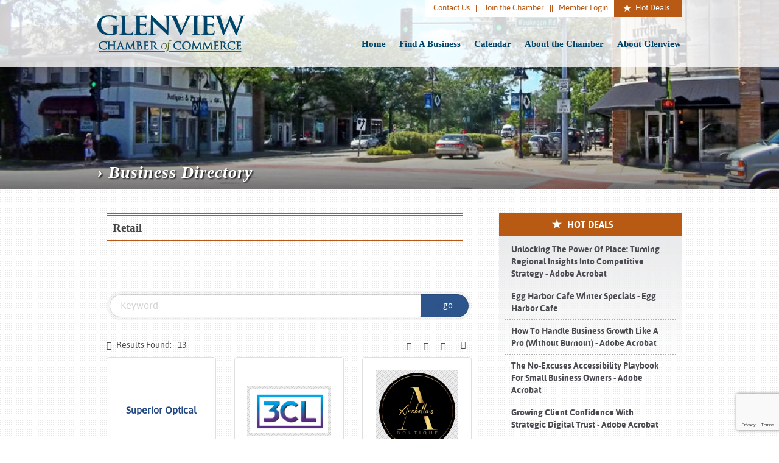

--- FILE ---
content_type: text/html; charset=utf-8
request_url: http://business.glenviewchamber.com/list/category/retail-296
body_size: 16350
content:

<!DOCTYPE html>
<html>

 	<head>
<!-- start injected HTML (CCID=434) -->
<!-- page template: https://www.glenviewchamber.com/cm-directory/ -->
<meta name="keywords" content="Glenview Chamber of Commerce,Glenview,directory,business search,member search" />
<link href="https://business.glenviewchamber.com/integration/customerdefinedcss?_=GqJpSg2" rel="stylesheet" type="text/css" />
<link rel="alternate stylesheet" type="application/rss+xml" title="Retail Category | Glenview Chamber of Commerce RSS Feed" href="https://business.glenviewchamber.com/list/rss/retail-296" />
<link rel="canonical" href="https://business.glenviewchamber.com/list/category/retail-296" />
<!-- end injected HTML -->

        <meta charset="utf-8">
		<meta http-equiv="Content-Type" content="text/html; charset=utf-8">
		<meta name="viewport" content="width=device-width, initial-scale=1.0">

        <title>Retail Category | Glenview Chamber of Commerce</title>
        <meta name="description" content="Glenview Chamber of Commerce | Retail" />
		<base href="https://www.glenviewchamber.com" />

        <!-- ||||||||||| Base CSS ||||||||||| -->
        <link rel="stylesheet" href="assets/design/css/main.css">
        <link rel="stylesheet" href="assets/design/css/type.css">
		<link rel="stylesheet" href="assets/design/css/chambermaster.css">

		<!--[if lt IE 9]>
		<link rel="stylesheet" type="text/css" href="assets/design/css/ie.css" />
		<![endif]-->
        
        <!-- ||||||||||| Base JS ||||||||||| -->
        <script src="assets/design/js/jquery-1.8.2.min.js" type="text/javascript"></script>
		<script src="assets/design/js/main.js" type="text/javascript"></script>
		<link href="https://use.fontawesome.com/releases/v5.0.13/css/all.css" rel="stylesheet">
		<!-- ||||||||||| Analytics ||||||||||| -->
		<script type="text/javascript">

  var _gaq = _gaq || [];
  _gaq.push(['_setAccount', 'UA-36852927-1']);
  _gaq.push(['_trackPageview']);

  (function() {
    var ga = document.createElement('script'); ga.type = 'text/javascript'; ga.async = true;
    ga.src = ('https:' == document.location.protocol ? 'https://ssl' : 'http://www') + '.google-analytics.com/ga.js';
    var s = document.getElementsByTagName('script')[0]; s.parentNode.insertBefore(ga, s);
  })();

</script>

        <!-- jQuery first, then Popper.js, then Bootstrap JS -->
    <script src="https://code.jquery.com/jquery-3.7.1.min.js" crossorigin="anonymous"></script>
    <script type="text/javascript" src="https://code.jquery.com/ui/1.13.2/jquery-ui.min.js"></script>
<script src="https://business.glenviewchamber.com/Content/bundles/SEO4?v=jX-Yo1jNxYBrX6Ffq1gbxQahkKjKjLSiGjCSMnG9UuU1"></script>
    <script type="text/javascript" src="https://ajax.aspnetcdn.com/ajax/globalize/0.1.1/globalize.min.js"></script>
    <script type="text/javascript" src="https://ajax.aspnetcdn.com/ajax/globalize/0.1.1/cultures/globalize.culture.en-US.js"></script>
    <!-- Required meta tags -->
    <meta charset="utf-8">
    <meta name="viewport" content="width=device-width, initial-scale=1, shrink-to-fit=no">
    <link rel="stylesheet" href="https://code.jquery.com/ui/1.13.2/themes/base/jquery-ui.css" type="text/css" media="all" />
    <script type="text/javascript">
        var MNI = MNI || {};
        MNI.CurrentCulture = 'en-US';
        MNI.CultureDateFormat = 'M/d/yyyy';
        MNI.BaseUrl = 'https://business.glenviewchamber.com';
        MNI.jQuery = jQuery.noConflict(true);
        MNI.Page = {
            Domain: 'business.glenviewchamber.com',
            Context: 211,
            Category: 296,
            Member: null,
            MemberPagePopup: true
        };
        MNI.LayoutPromise = new Promise(function (resolve) {
            MNI.LayoutResolution = resolve;
        });
        MNI.MemberFilterUrl = 'list';
    </script>


    <script src="https://www.google.com/recaptcha/enterprise.js?render=6LfI_T8rAAAAAMkWHrLP_GfSf3tLy9tKa839wcWa" async defer></script>
    <script>

        const SITE_KEY = '6LfI_T8rAAAAAMkWHrLP_GfSf3tLy9tKa839wcWa';

        // Repeatedly check if grecaptcha has been loaded, and call the callback once it's available
        function waitForGrecaptcha(callback, retries = 10, interval = 1000) {
            if (typeof grecaptcha !== 'undefined' && grecaptcha.enterprise.execute) {
                callback();
            } else if (retries > 0) { 
                setTimeout(() => {
                    waitForGrecaptcha(callback, retries - 1, interval);
                }, interval);
            } else {
                console.error("grecaptcha is not available after multiple attempts");
            }
        }

        // Generates a reCAPTCHA v3 token using grecaptcha.enterprise and injects it into the given form.
        // If the token input doesn't exist, it creates one. Then it executes the callback with the token.
        function setReCaptchaToken(formElement, callback, action = 'submit') {
            grecaptcha.enterprise.ready(function () {
                grecaptcha.enterprise.execute(SITE_KEY, { action: action }).then(function (token) {

                    MNI.jQuery(function ($) {
                        let input = $(formElement).find("input[name='g-recaptcha-v3']");

                        if (input.length === 0) {
                            input = $('<input>', {
                                type: 'hidden',
                                name: 'g-recaptcha-v3',
                                value: token
                            });
                            $(formElement).append(input);
                        }
                        else
                            $(input).val(token);

                        if (typeof callback === 'function') callback(token);
                    })

                });
            });
        }

    </script>




<script src="https://business.glenviewchamber.com/Content/bundles/MNI?v=34V3-w6z5bLW9Yl7pjO3C5tja0TdKeHFrpRQ0eCPbz81"></script>

    <script type="text/javascript" src="https://maps.googleapis.com/maps/api/js?v=3&key=AIzaSyAACLyaFddZFsbbsMCsSY4lq7g6N4ycArE"></script>
    <!-- Bootstrap CSS -->
    <link type="text/css" href="https://business.glenviewchamber.com/Content/SEO4/css/bootstrap/bootstrap-ns.min.css" rel="stylesheet" />
<link href="https://business.glenviewchamber.com/Content/SEO4/css/fontawesome/css/fa.bundle?v=ruPA372u21djZ69Q5Ysnch4rq1PR55j8o6h6btgP60M1" rel="stylesheet"/>
<link href="https://business.glenviewchamber.com/Content/SEO4/css/v4-module.bundle?v=teKUclOSNwyO4iQ2s3q00X0U2jxs0Mkz0T6S0f4p_241" rel="stylesheet"/>
<script>window.CMS = true;</script>
<meta name="referrer" content="origin" />

<style type="text/css">

table.gz-cal-grid {max-width:630px !important;}

/* Custom Events */
/* Color for key */
.chamber-events-key {width:9px !important;height:9px !important;background-color:#00A85B !important;display:inline-block !important;}
.member-events-key {width:9px !important;height:9px !important;background-color:#004C9A !important;display:inline-block !important;}
.other-events-key {width:9px !important;height:9px !important;background-color:#B7410E!important;display:inline-block !important;}

/* Color for event listings */
/* #mn-events .mn-event-catg12 {border-left: 5px solid #B7410E!important;}*/
#mn-events .mn-event-catg12 .mn-title a {color:#B7410E!important;}
/* #mn-events .mn-event-catg11 {border-left: 5px solid #004C9A !important;} */
#mn-events .mn-event-catg11 .mn-title a {color:#004C9A !important;}
/* #mn-events .mn-event-catg6 {border-left: 5px solid #00A85B !important;} */
#mn-events .mn-event-catg6 .mn-title a {color:#00A85B !important;}

/* Calendar Color */
#mn-events-calendar-fullview .mn-cal-grid .mn-cal-catg12 a {color:#B7410E!important;}
#mn-events-calendar-fullview .mn-cal-grid .mn-cal-catg11 a {color:#004C9A !important;}
#mn-events-calendar-fullview .mn-cal-grid .mn-cal-catg6 a {color:#00A85B !important;}
#mn-content .mn-cal-days-prev, #mn-content .mn-cal-days-next, #mn-content .mn-cal-days {
  max-width: 77px;
}
#mn-content .mn-cal-days-next:last-child, #mn-content .mn-cal-days:last-child {
  max-width: 76px;
}
body #mn-content .mn-cal-day {
  height: auto;
  min-height: 124px;
}
/* Media Slideshow Styling */

#mn-content .mn-mediaslider {
  margin: 10px auto;
  position: relative;
  width: 100%;
}
#mn-content .mn-mediaslider-window {
  height: 64px;
  margin: 5px 40px 0;
  overflow: hidden;
  position: relative;
}
#mn-content .mn-mediaslider-base {
  height: 100%;
  left: 0;
  position: absolute;
  top: 0;
  width: 1000%;
}
#mn-content .mn-mediaslider-base span {
  display: block;
  float: left;
  height: 64px;
  overflow: hidden;
  padding: 0 3px;
  position: relative;
}
#mn-content .mn-mediaslider-base a {
  line-height: 63px;
}
#mn-content .mn-mediaslider-base img {
  background: white;
  vertical-align: middle;
  max-width: 144px;
  max-height: 58px;
}
#mn-content .mn-mediaslider-selected {
  background: #ededed;
}
#mn-content .mn-mediaslider-viewer {
  background: white;
  border: medium none;
  height: 300px;
  overflow: hidden;
  position: relative;
}
#mn-content .mn-mediaslider-cache {
  position: absolute;
  left: 0;
  top: 0;
  width: 100%;
  height: 100%;
  overflow: hidden;
}
#mn-content .mn-mediaslider-cache > * {
  position: absolute;
  visibility: hidden;
  top: 0;
  left: 100%;
  height: 100%;
  width: 100%;
}
#mn-content .mn-mediaslider-cache .mn-mediaslider-active {
  left: 0;
  visibility: visible;
}
#mn-content .mn-mediaslider-center {
  line-height: 300px;
  position: relative;
  text-align: center;
  height: 100%;
}
#mn-content .mn-mediaslider-center img {
  vertical-align: middle;
  max-width: 100%;
  max-height: 100%;
}
#mn-content .mn-mediaslider-prev {
  background: url("https://public.chambermaster.com/content/SEO3/images/arrow.png") repeat scroll 0 -48px transparent;
  bottom: 4px;
  height: 48px;
  left: 0;
  position: absolute;
  width: 34px;
}
#mn-content .mn-mediaslider-next {
  background: url("https://public.chambermaster.com/content/SEO3/images/arrow.png") no-repeat scroll 0 0 transparent;
  bottom: 4px;
  height: 48px;
  position: absolute;
  right: 0;
  width: 34px;
}
@media screen and (min-width: 768px) {
  #gzns .gz-cal-days {
    max-width: 94px !important;
  }
}

</style></head>
    
    <body>
	
    	<div id="wrapper">
    	
    		<div id="masthead-interior"> 

    			
<ul id="mobileMenu">

	<img id="mobileMenuLogo" src="assets/design/images/logo-glenview.png" alt="Glenview Chamber of Commerce" width="" height="" />

	<li class="major"><a href="https://www.glenviewchamber.com/" title="Home" >Home</a></li>
<li class="major"><a href="http://business.glenviewchamber.com/list/" title="Find A Business" >Find A Business</a></li>
<li class="major"><a href="http://business.glenviewchamber.com/events/calendar/" title="Calendar" >Calendar</a></li>
<li class="major"><a href="about-the-chamber/" title="About the Chamber" >About the Chamber</a></li>
<li class="major"><a href="about-glenview/" title="About Glenview" >About Glenview</a></li>
<li class="major"><a href="contact-us/" title="Contact Us" >Contact Us</a></li>
<li class="major"><a href="join/" title="Join the Chamber" >Join the Chamber</a></li>
<li class="major"><a href="http://business.glenviewchamber.com/login/" title="Member Login" >Member Login</a></li>
<li class="major"><a href="http://business.glenviewchamber.com/hotdeals/" title="Hot Deals" >Hot Deals</a></li>


	<span class="spacer"></span>

	<li id="goBack"><a>Close Menu</a></li>	

</ul>

<! -- |||||||||| Logo / Navigation |||||||||| -- >
    			<div id="nav-bar">
    			
    				<div class="inner">
	    			
		    			<div id="logo">
			    			
			    			<a href="https://www.glenviewchamber.com/"><img src="assets/design/images/logo-glenview.png" width="243" height="60" alt="Glenview Chamber of Commerce" ></a>
			    			
		    			</div>
		    			
		    			<div id="primary-nav">
			    			
			    			<ul><li class="first"><a href="https://www.glenviewchamber.com/" title="Home" >Home</a></li>
<li class="active"><a href="http://business.glenviewchamber.com/list/" title="Find A Business" >Find A Business</a></li>
<li><a href="http://business.glenviewchamber.com/events/calendar/" title="Calendar" >Calendar</a></li>
<li><a href="about-the-chamber/" title="About the Chamber" >About the Chamber</a></li>
<li class="last"><a href="about-glenview/" title="About Glenview" >About Glenview</a></li>
</ul>
			    			
		    			</div>
		    			
		    			<div id="secondary-nav">
			    			
			    			<ul><li class="first"><a href="contact-us/" title="Contact Us" >Contact Us</a></li>
<li><a href="join/" title="Join the Chamber" >Join the Chamber</a></li>
<li><a href="http://business.glenviewchamber.com/login/" title="Member Login" >Member Login</a></li>
<li class="last"><a href="http://business.glenviewchamber.com/hotdeals/" title="Hot Deals" >Hot Deals</a></li>
</ul>
			    			
		    			</div>
		    			<a id="mobileTrigger" href="#"> <i class="fa fa-bars" aria-hidden="true" ></i></a>
		    			<div class="clear"></div>
	    			
    				</div>
	    			
    			</div>
    			
    			<! -- |||||||||| Interior Image Band |||||||||| -- >
    			
    			<div class="slide-overlay-inner">
	    			
	    			<h2>&rsaquo; Business Directory</h2>
	    			
    			</div>
    			
    			<div id="banner-photo">
    			
    				<img src="/assets/components/phpthumbof/cache/downtown-glenview-sunny-01.1651c8aa36562e0f8475c403d3cf885d14.jpg" />
    			
    			</div>
    		
    		</div>

			<! -- |||||||||| Sub Nav |||||||||| -- >
    		<div id="subnav">
    		
    			<div class="inner">
    			
    				

    			</div>
    		
    		</div>
    		
    		<div id="main">
    		
    			<div id="column-primary">

    				<! -- |||||||||| Page Content Block |||||||||| -- >
    				<div class="type">
    				
    					

						

									<!-- Chamber Master Injected Content -->
			    <div id="gzns">
        
<div class="container-fluid gz-search-results">
    <!-- pagetitle and deals buttons row, deals buttons are now removed but leaving div incase we add back in -->
    <div class="d-flex w-100 gz-pagetitle-dealsbuttons">
        <div class="flex-grow-1 gz-pagetitle">
            <h1>Retail</h1>
        </div>
        

<div class="gz-dealsbuttons"></div>

    </div>
    <!-- intro text -->
    <!--banner ad -->



<div class="row gz-banner"><div class="col"><div class="mn-banner mn-banner-premier"><div id="mn-banner"><noscript><iframe src="https://business.glenviewchamber.com/sponsors/adsframe?context=211&amp;catgid=296&amp;maxWidth=480&amp;maxHeight=60&amp;max=1&amp;rotate=False" width="480" height="60" scrolling="no" frameborder="0" allowtransparency="true" marginwidth="0" marginheight="0"></iframe></noscript></div></div></div></div>
<script type="text/javascript">
    var _mnisq=_mnisq||[];
    _mnisq.push(["domain","business.glenviewchamber.com"],["context",211],["category",296],["max",5],["rotate",1],["maxWidth",480],["maxHeight",60],["create","mn-banner"]);
    (function(b,d,a,c){b.getElementById(d)||(c=b.getElementsByTagName(a)[0],a=b.createElement(a),a.type="text/javascript",a.async=!0,a.src="https://business.glenviewchamber.com/Content/Script/Ads.min.js",c.parentNode.insertBefore(a,c))})(document,"mni-ads-script","script");
</script>
        

<!-- search bar on several pages, internal components mostly the same but internal components differ-->
  <div class="row gz-directory-search-filters">
        <div class="col">
<form action="https://business.glenviewchamber.com/list/category/retail-296" id="SearchForm" method="get">                <div class="input-group gz-search-filters">
                <input for="search" type="text" class="form-control gz-search-keyword member-typeahead" aria-label="Search by keyword" placeholder="Keyword" name="q">
                                
                
                
                
                <span><input type="hidden" name="sa" value="False" /></span>
                <div class="input-group-append">
                    <button class="btn gz-search-btn" type="submit" role="search" aria-label="Search Submit"><i class="gz-far gz-fa-search"></i>go</button>
                </div>
                </div>
</form>            <!-- badge pills, these display if keyword or items in search are selected, not sure if they only need to display on the results page or both the main page and results -->    
            <div class="gz-search-pills">
                
                
            </div>   
            <input type="hidden" name="catgId" id="catgId" />
        </div>    
  </div>

    <!-- results count and sort -->
    <div class="row gz-toolbar">
        <div class="col">
            <div class="btn-toolbar justify-content-between gz-results-toolbar" role="toolbar" aria-label="Toolbar with button groups">
                <div class="input-group gz-results-found">
                    <div class="input-group-text gz-results-found-text" id="results-found">
                        <a class="gz-page-return" href="https://business.glenviewchamber.com/list" role="button" title="Back to Search"><i class="gz-fas gz-fa-reply"></i></a>
                        <span class="gz-subtitle gz-results-title">Results Found: </span>
                        <span class="gz-subtitle gz-results-count">13</span>
                    </div>
                </div>
                <div class="gz-toolbar-buttons">
                    <div class="btn-group gz-toolbar-group" role="group" aria-describedby="buttongroup" id="sorting"><span id="buttongroup" class="sr-only">Button group with nested dropdown</span>
                            <a type="button" class="gz-sort-alpha" role="button" title="Sort by A-Z" href="https://business.glenviewchamber.com/list/category/retail-296?o=alpha"><i class="gz-fal gz-fa-sort-alpha-down"></i><i class="gz-fal gz-fa-sort-alpha-up"></i><i class="gz-fal gz-fa-sort-numeric-down"></i></a>

                        <a class="gz-toolbar-btn" role="button" rel="nofollow" href="https://business.glenviewchamber.com/list/category/retail-296?rendermode=print" title="Print" onclick="return!MNI.Window.Print(this)"><i class="gz-fal gz-fa-print"></i></a>
                        <a class="gz-toolbar-btn" role="button" href="https://business.glenviewchamber.com/list/category/retail-296?o=&amp;dm=True" title="View on Map"><i class="gz-fal gz-fa-map-marker-alt"></i></a>
                        <a href="#" class="gz-view-btn gz-cards-view gz-toolbar-btn active" role="button" title="Card View"><i class="gz-fal gz-fa-th"></i></a>
                        <a href="#" class="gz-view-btn gz-list-view gz-toolbar-btn" role="button" title="List View"><i class="gz-fal gz-fa-list"></i></a>
                    </div>
                </div>
            </div>
        </div>
    </div>
<div class="row gz-cards gz-results-cards">
    <!-- start of first card, use this markup and repeat for each one-->
    <div class="gz-list-card-wrapper col-sm-6 col-md-4">

<script type="text/javascript">
    MNI.jQuery(function ($) {
        $(document).ready(function () {
            $('.gz-member-description').hover(
                function () {
                    var descElem = $(this);
                    var toolTipElem = descElem.parent().find('.tooltiptext');
                    var tolerance = 5; // The following check needs some tolerance due to varying pixel sizes setup
                    var isTruncated = descElem[0].scrollHeight > (descElem[0].clientHeight + tolerance);
                    if (isTruncated) toolTipElem.addClass('show');
                });
            $('.gz-list-card-wrapper .card-body').hover(
                function () {
                    // Do nothing. Hover In handled in above element selector. Hover Out handled below
                },
                function () {
                    $(this).parent().find('.tooltiptext.show').removeClass('show');
                }
            );
        });
    });
</script>
<div class="card gz-results-card gz-web-participation-30 gz-no-logo gz-nonsponsor" data-memid="3753" data-gz-wp="Gold">
    <div class="card-header">
        <a href="https://business.glenviewchamber.com/list/member/superior-optical-3753" target="_blank" alt="Superior Optical">
                <span class="gz-img-placeholder">Superior Optical</span>
            </a>
        <!-- if no image, omit img and display span of text <span class="gz-img-placeholder">Charter Communications</span> -->
        <!--if membership type display span, add class of membership type next to .gz-membership-type -->
        
    </div>
    <div class="card-body gz-card-top">
        <h5 class="card-title gz-card-title" itemprop="name">
            <a href="https://business.glenviewchamber.com/list/member/superior-optical-3753" target="_blank" alt="Superior Optical">Superior Optical</a>
        </h5>
    </div>
    <div class="card-body gz-results-card-body">
        <ul class="list-group list-group-flush">
                <li class="list-group-item gz-card-address">
                    <a href="https://www.google.com/maps?q=2723%20Pfingsten%20Road,%20Glenview,%20IL,%2060026" onclick="MNI.Hit.MemberMap(3753)" target="_blank" class="card-link">
                        <i class="gz-fal gz-fa-map-marker-alt"></i>
                        <span class="gz-street-address" itemprop="streetAddress">2723 Pfingsten Road</span>
                        
                        
                        
                        <div itemprop="citystatezip">
                            <span class="gz-address-city">Glenview</span>
                            <span>IL</span>
                            <span>60026</span>
                        </div>
                    </a>
                </li>
            <li class="list-group-item gz-card-phone">
                <a href="tel:8475643838" class="card-link"><i class="gz-fal gz-fa-phone"></i><span>(847) 564-3838</span></a>
            </li>
            
        </ul>
    </div>
    <!--if membership deals buttons are activated display card footer, if not omit entire footer-->
</div>
</div><div class="gz-list-card-wrapper col-sm-6 col-md-4">

<script type="text/javascript">
    MNI.jQuery(function ($) {
        $(document).ready(function () {
            $('.gz-member-description').hover(
                function () {
                    var descElem = $(this);
                    var toolTipElem = descElem.parent().find('.tooltiptext');
                    var tolerance = 5; // The following check needs some tolerance due to varying pixel sizes setup
                    var isTruncated = descElem[0].scrollHeight > (descElem[0].clientHeight + tolerance);
                    if (isTruncated) toolTipElem.addClass('show');
                });
            $('.gz-list-card-wrapper .card-body').hover(
                function () {
                    // Do nothing. Hover In handled in above element selector. Hover Out handled below
                },
                function () {
                    $(this).parent().find('.tooltiptext.show').removeClass('show');
                }
            );
        });
    });
</script>
<div class="card gz-results-card gz-web-participation-10 gz-has-logo gz-nonsponsor" data-memid="3729" data-gz-wp="Basic">
    <div class="card-header">
        <a href="https://business.glenviewchamber.com/list/member/3rd-coast-lyfestyle-3729" target="_blank" alt="3rd Coast Lyfestyle">
                <img class="img-fluid gz-results-img" src="https://chambermaster.blob.core.windows.net/images/members/434/3729/MemLogoSearch_Screenshot%202025-11-10%20212729.png" alt="3rd Coast Lyfestyle">
            </a>
        <!-- if no image, omit img and display span of text <span class="gz-img-placeholder">Charter Communications</span> -->
        <!--if membership type display span, add class of membership type next to .gz-membership-type -->
        
    </div>
    <div class="card-body gz-card-top">
        <h5 class="card-title gz-card-title" itemprop="name">
            <a href="https://business.glenviewchamber.com/list/member/3rd-coast-lyfestyle-3729" target="_blank" alt="3rd Coast Lyfestyle">3rd Coast Lyfestyle</a>
        </h5>
    </div>
    <div class="card-body gz-results-card-body">
        <ul class="list-group list-group-flush">
                <li class="list-group-item gz-card-address">
                    <a href="https://www.google.com/maps?q=2041%20Tower%20Drive,%20Glenview,%20IL,%2060026" onclick="MNI.Hit.MemberMap(3729)" target="_blank" class="card-link">
                        <i class="gz-fal gz-fa-map-marker-alt"></i>
                        <span class="gz-street-address" itemprop="streetAddress">2041 Tower Drive</span>
                        
                        
                        
                        <div itemprop="citystatezip">
                            <span class="gz-address-city">Glenview</span>
                            <span>IL</span>
                            <span>60026</span>
                        </div>
                    </a>
                </li>
            <li class="list-group-item gz-card-phone">
                <a href="tel:2246613128" class="card-link"><i class="gz-fal gz-fa-phone"></i><span>(224) 661-3128</span></a>
            </li>
            
        </ul>
    </div>
    <!--if membership deals buttons are activated display card footer, if not omit entire footer-->
</div>
</div><div class="gz-list-card-wrapper col-sm-6 col-md-4">

<script type="text/javascript">
    MNI.jQuery(function ($) {
        $(document).ready(function () {
            $('.gz-member-description').hover(
                function () {
                    var descElem = $(this);
                    var toolTipElem = descElem.parent().find('.tooltiptext');
                    var tolerance = 5; // The following check needs some tolerance due to varying pixel sizes setup
                    var isTruncated = descElem[0].scrollHeight > (descElem[0].clientHeight + tolerance);
                    if (isTruncated) toolTipElem.addClass('show');
                });
            $('.gz-list-card-wrapper .card-body').hover(
                function () {
                    // Do nothing. Hover In handled in above element selector. Hover Out handled below
                },
                function () {
                    $(this).parent().find('.tooltiptext.show').removeClass('show');
                }
            );
        });
    });
</script>
<div class="card gz-results-card gz-web-participation-10 gz-has-logo gz-nonsponsor" data-memid="3671" data-gz-wp="Basic">
    <div class="card-header">
        <a href="https://business.glenviewchamber.com/list/member/arabella-s-boutique-3671" target="_blank" alt="Arabella&#39;s Boutique">
                <img class="img-fluid gz-results-img" src="https://chambermaster.blob.core.windows.net/images/members/434/3671/MemLogoSearch_ArabellasBoutiqueinstagram_highlights_blu-removebg-preview.png" alt="Arabella&#39;s Boutique">
            </a>
        <!-- if no image, omit img and display span of text <span class="gz-img-placeholder">Charter Communications</span> -->
        <!--if membership type display span, add class of membership type next to .gz-membership-type -->
        
    </div>
    <div class="card-body gz-card-top">
        <h5 class="card-title gz-card-title" itemprop="name">
            <a href="https://business.glenviewchamber.com/list/member/arabella-s-boutique-3671" target="_blank" alt="Arabella&#39;s Boutique">Arabella&#39;s Boutique</a>
        </h5>
    </div>
    <div class="card-body gz-results-card-body">
        <ul class="list-group list-group-flush">
                <li class="list-group-item gz-card-address">
                    <a href="https://www.google.com/maps?q=1059%20Waukegan%20Road,%20Glenview,%20IL,%2060025" onclick="MNI.Hit.MemberMap(3671)" target="_blank" class="card-link">
                        <i class="gz-fal gz-fa-map-marker-alt"></i>
                        <span class="gz-street-address" itemprop="streetAddress">1059 Waukegan Road</span>
                        
                        
                        
                        <div itemprop="citystatezip">
                            <span class="gz-address-city">Glenview</span>
                            <span>IL</span>
                            <span>60025</span>
                        </div>
                    </a>
                </li>
            <li class="list-group-item gz-card-phone">
                <a href="tel:8478003300" class="card-link"><i class="gz-fal gz-fa-phone"></i><span>(847) 800-3300</span></a>
            </li>
            
        </ul>
    </div>
    <!--if membership deals buttons are activated display card footer, if not omit entire footer-->
</div>
</div><div class="gz-list-card-wrapper col-sm-6 col-md-4">

<script type="text/javascript">
    MNI.jQuery(function ($) {
        $(document).ready(function () {
            $('.gz-member-description').hover(
                function () {
                    var descElem = $(this);
                    var toolTipElem = descElem.parent().find('.tooltiptext');
                    var tolerance = 5; // The following check needs some tolerance due to varying pixel sizes setup
                    var isTruncated = descElem[0].scrollHeight > (descElem[0].clientHeight + tolerance);
                    if (isTruncated) toolTipElem.addClass('show');
                });
            $('.gz-list-card-wrapper .card-body').hover(
                function () {
                    // Do nothing. Hover In handled in above element selector. Hover Out handled below
                },
                function () {
                    $(this).parent().find('.tooltiptext.show').removeClass('show');
                }
            );
        });
    });
</script>
<div class="card gz-results-card gz-web-participation-10 gz-has-logo gz-nonsponsor" data-memid="3517" data-gz-wp="Basic">
    <div class="card-header">
        <a href="https://business.glenviewchamber.com/list/member/artsy-heart-llc-3517" target="_blank" alt="Artsy Heart, LLC">
                <img class="img-fluid gz-results-img" src="https://chambermaster.blob.core.windows.net/images/members/434/3517/MemLogoSearch_Screenshot%202026-01-02%20170858.png" alt="Artsy Heart, LLC">
            </a>
        <!-- if no image, omit img and display span of text <span class="gz-img-placeholder">Charter Communications</span> -->
        <!--if membership type display span, add class of membership type next to .gz-membership-type -->
        
    </div>
    <div class="card-body gz-card-top">
        <h5 class="card-title gz-card-title" itemprop="name">
            <a href="https://business.glenviewchamber.com/list/member/artsy-heart-llc-3517" target="_blank" alt="Artsy Heart, LLC">Artsy Heart, LLC</a>
        </h5>
    </div>
    <div class="card-body gz-results-card-body">
        <ul class="list-group list-group-flush">
                <li class="list-group-item gz-card-address">
                    <a href="https://www.google.com/maps?q=1911%20Tower%20Drive,%20Glenview,%20IL,%2060026" onclick="MNI.Hit.MemberMap(3517)" target="_blank" class="card-link">
                        <i class="gz-fal gz-fa-map-marker-alt"></i>
                        <span class="gz-street-address" itemprop="streetAddress">1911 Tower Drive</span>
                        
                        
                        
                        <div itemprop="citystatezip">
                            <span class="gz-address-city">Glenview</span>
                            <span>IL</span>
                            <span>60026</span>
                        </div>
                    </a>
                </li>
            <li class="list-group-item gz-card-phone">
                <a href="tel:2243300135" class="card-link"><i class="gz-fal gz-fa-phone"></i><span>(224) 330-0135</span></a>
            </li>
            
        </ul>
    </div>
    <!--if membership deals buttons are activated display card footer, if not omit entire footer-->
</div>
</div><div class="gz-list-card-wrapper col-sm-6 col-md-4">

<script type="text/javascript">
    MNI.jQuery(function ($) {
        $(document).ready(function () {
            $('.gz-member-description').hover(
                function () {
                    var descElem = $(this);
                    var toolTipElem = descElem.parent().find('.tooltiptext');
                    var tolerance = 5; // The following check needs some tolerance due to varying pixel sizes setup
                    var isTruncated = descElem[0].scrollHeight > (descElem[0].clientHeight + tolerance);
                    if (isTruncated) toolTipElem.addClass('show');
                });
            $('.gz-list-card-wrapper .card-body').hover(
                function () {
                    // Do nothing. Hover In handled in above element selector. Hover Out handled below
                },
                function () {
                    $(this).parent().find('.tooltiptext.show').removeClass('show');
                }
            );
        });
    });
</script>
<div class="card gz-results-card gz-web-participation-10 gz-no-logo gz-nonsponsor" data-memid="3645" data-gz-wp="Basic">
    <div class="card-header">
        <a href="https://business.glenviewchamber.com/list/member/cenzina-originals-3645" target="_blank" alt="Cenzina Originals">
                <span class="gz-img-placeholder">Cenzina Originals</span>
            </a>
        <!-- if no image, omit img and display span of text <span class="gz-img-placeholder">Charter Communications</span> -->
        <!--if membership type display span, add class of membership type next to .gz-membership-type -->
        
    </div>
    <div class="card-body gz-card-top">
        <h5 class="card-title gz-card-title" itemprop="name">
            <a href="https://business.glenviewchamber.com/list/member/cenzina-originals-3645" target="_blank" alt="Cenzina Originals">Cenzina Originals</a>
        </h5>
    </div>
    <div class="card-body gz-results-card-body">
        <ul class="list-group list-group-flush">
                <li class="list-group-item gz-card-address">
                    <a href="https://www.google.com/maps?q=1802%20Glenview%20Road,%20Glenview,%20IL,%2060025" onclick="MNI.Hit.MemberMap(3645)" target="_blank" class="card-link">
                        <i class="gz-fal gz-fa-map-marker-alt"></i>
                        <span class="gz-street-address" itemprop="streetAddress">1802 Glenview Road</span>
                        
                        
                        
                        <div itemprop="citystatezip">
                            <span class="gz-address-city">Glenview</span>
                            <span>IL</span>
                            <span>60025</span>
                        </div>
                    </a>
                </li>
            <li class="list-group-item gz-card-phone">
                <a href="tel:8474868405" class="card-link"><i class="gz-fal gz-fa-phone"></i><span>(847) 486-8405</span></a>
            </li>
            
        </ul>
    </div>
    <!--if membership deals buttons are activated display card footer, if not omit entire footer-->
</div>
</div><div class="gz-list-card-wrapper col-sm-6 col-md-4">

<script type="text/javascript">
    MNI.jQuery(function ($) {
        $(document).ready(function () {
            $('.gz-member-description').hover(
                function () {
                    var descElem = $(this);
                    var toolTipElem = descElem.parent().find('.tooltiptext');
                    var tolerance = 5; // The following check needs some tolerance due to varying pixel sizes setup
                    var isTruncated = descElem[0].scrollHeight > (descElem[0].clientHeight + tolerance);
                    if (isTruncated) toolTipElem.addClass('show');
                });
            $('.gz-list-card-wrapper .card-body').hover(
                function () {
                    // Do nothing. Hover In handled in above element selector. Hover Out handled below
                },
                function () {
                    $(this).parent().find('.tooltiptext.show').removeClass('show');
                }
            );
        });
    });
</script>
<div class="card gz-results-card gz-web-participation-10 gz-no-logo gz-nonsponsor" data-memid="751" data-gz-wp="Basic">
    <div class="card-header">
        <a href="https://business.glenviewchamber.com/list/member/country-classics-751" target="_blank" alt="Country Classics">
                <span class="gz-img-placeholder">Country Classics</span>
            </a>
        <!-- if no image, omit img and display span of text <span class="gz-img-placeholder">Charter Communications</span> -->
        <!--if membership type display span, add class of membership type next to .gz-membership-type -->
        
    </div>
    <div class="card-body gz-card-top">
        <h5 class="card-title gz-card-title" itemprop="name">
            <a href="https://business.glenviewchamber.com/list/member/country-classics-751" target="_blank" alt="Country Classics">Country Classics</a>
        </h5>
    </div>
    <div class="card-body gz-results-card-body">
        <ul class="list-group list-group-flush">
                <li class="list-group-item gz-card-address">
                    <a href="https://www.google.com/maps?q=1405%20Waukegan%20Road,%20Glenview,%20IL,%2060025" onclick="MNI.Hit.MemberMap(751)" target="_blank" class="card-link">
                        <i class="gz-fal gz-fa-map-marker-alt"></i>
                        <span class="gz-street-address" itemprop="streetAddress">1405 Waukegan Road</span>
                        
                        
                        
                        <div itemprop="citystatezip">
                            <span class="gz-address-city">Glenview</span>
                            <span>IL</span>
                            <span>60025</span>
                        </div>
                    </a>
                </li>
            <li class="list-group-item gz-card-phone">
                <a href="tel:8479984644" class="card-link"><i class="gz-fal gz-fa-phone"></i><span>(847) 998-4644</span></a>
            </li>
            
        </ul>
    </div>
    <!--if membership deals buttons are activated display card footer, if not omit entire footer-->
</div>
</div><div class="gz-list-card-wrapper col-sm-6 col-md-4">

<script type="text/javascript">
    MNI.jQuery(function ($) {
        $(document).ready(function () {
            $('.gz-member-description').hover(
                function () {
                    var descElem = $(this);
                    var toolTipElem = descElem.parent().find('.tooltiptext');
                    var tolerance = 5; // The following check needs some tolerance due to varying pixel sizes setup
                    var isTruncated = descElem[0].scrollHeight > (descElem[0].clientHeight + tolerance);
                    if (isTruncated) toolTipElem.addClass('show');
                });
            $('.gz-list-card-wrapper .card-body').hover(
                function () {
                    // Do nothing. Hover In handled in above element selector. Hover Out handled below
                },
                function () {
                    $(this).parent().find('.tooltiptext.show').removeClass('show');
                }
            );
        });
    });
</script>
<div class="card gz-results-card gz-web-participation-10 gz-no-logo gz-nonsponsor" data-memid="3487" data-gz-wp="Basic">
    <div class="card-header">
        <a href="https://business.glenviewchamber.com/list/member/margo-boutique-3487" target="_blank" alt="Margo Boutique">
                <span class="gz-img-placeholder">Margo Boutique</span>
            </a>
        <!-- if no image, omit img and display span of text <span class="gz-img-placeholder">Charter Communications</span> -->
        <!--if membership type display span, add class of membership type next to .gz-membership-type -->
        
    </div>
    <div class="card-body gz-card-top">
        <h5 class="card-title gz-card-title" itemprop="name">
            <a href="https://business.glenviewchamber.com/list/member/margo-boutique-3487" target="_blank" alt="Margo Boutique">Margo Boutique</a>
        </h5>
    </div>
    <div class="card-body gz-results-card-body">
        <ul class="list-group list-group-flush">
                <li class="list-group-item gz-card-address">
                    <a href="https://www.google.com/maps?q=1879%20Tower%20Drive,%20Glenview,%20IL,%2060026" onclick="MNI.Hit.MemberMap(3487)" target="_blank" class="card-link">
                        <i class="gz-fal gz-fa-map-marker-alt"></i>
                        <span class="gz-street-address" itemprop="streetAddress">1879 Tower Drive</span>
                        
                        
                        
                        <div itemprop="citystatezip">
                            <span class="gz-address-city">Glenview</span>
                            <span>IL</span>
                            <span>60026</span>
                        </div>
                    </a>
                </li>
            <li class="list-group-item gz-card-phone">
                <a href="tel:2246599579" class="card-link"><i class="gz-fal gz-fa-phone"></i><span>(224) 659-9579</span></a>
            </li>
            
        </ul>
    </div>
    <!--if membership deals buttons are activated display card footer, if not omit entire footer-->
</div>
</div><div class="gz-list-card-wrapper col-sm-6 col-md-4">

<script type="text/javascript">
    MNI.jQuery(function ($) {
        $(document).ready(function () {
            $('.gz-member-description').hover(
                function () {
                    var descElem = $(this);
                    var toolTipElem = descElem.parent().find('.tooltiptext');
                    var tolerance = 5; // The following check needs some tolerance due to varying pixel sizes setup
                    var isTruncated = descElem[0].scrollHeight > (descElem[0].clientHeight + tolerance);
                    if (isTruncated) toolTipElem.addClass('show');
                });
            $('.gz-list-card-wrapper .card-body').hover(
                function () {
                    // Do nothing. Hover In handled in above element selector. Hover Out handled below
                },
                function () {
                    $(this).parent().find('.tooltiptext.show').removeClass('show');
                }
            );
        });
    });
</script>
<div class="card gz-results-card gz-web-participation-10 gz-no-logo gz-nonsponsor" data-memid="3520" data-gz-wp="Basic">
    <div class="card-header">
        <a href="https://business.glenviewchamber.com/list/member/offensive-zone-llc-3520" target="_blank" alt="Offensive Zone LLC">
                <span class="gz-img-placeholder">Offensive Zone LLC</span>
            </a>
        <!-- if no image, omit img and display span of text <span class="gz-img-placeholder">Charter Communications</span> -->
        <!--if membership type display span, add class of membership type next to .gz-membership-type -->
        
    </div>
    <div class="card-body gz-card-top">
        <h5 class="card-title gz-card-title" itemprop="name">
            <a href="https://business.glenviewchamber.com/list/member/offensive-zone-llc-3520" target="_blank" alt="Offensive Zone LLC">Offensive Zone LLC</a>
        </h5>
    </div>
    <div class="card-body gz-results-card-body">
        <ul class="list-group list-group-flush">
                <li class="list-group-item gz-card-address">
                    <a href="https://www.google.com/maps?q=139%20Washington%20Street,%20Glenview,%20IL,%2060025" onclick="MNI.Hit.MemberMap(3520)" target="_blank" class="card-link">
                        <i class="gz-fal gz-fa-map-marker-alt"></i>
                        <span class="gz-street-address" itemprop="streetAddress">139 Washington Street</span>
                        
                        
                        
                        <div itemprop="citystatezip">
                            <span class="gz-address-city">Glenview</span>
                            <span>IL</span>
                            <span>60025</span>
                        </div>
                    </a>
                </li>
            <li class="list-group-item gz-card-phone">
                <a href="tel:8479047141" class="card-link"><i class="gz-fal gz-fa-phone"></i><span>(847) 904-7141</span></a>
            </li>
            
        </ul>
    </div>
    <!--if membership deals buttons are activated display card footer, if not omit entire footer-->
</div>
</div><div class="gz-list-card-wrapper col-sm-6 col-md-4">

<script type="text/javascript">
    MNI.jQuery(function ($) {
        $(document).ready(function () {
            $('.gz-member-description').hover(
                function () {
                    var descElem = $(this);
                    var toolTipElem = descElem.parent().find('.tooltiptext');
                    var tolerance = 5; // The following check needs some tolerance due to varying pixel sizes setup
                    var isTruncated = descElem[0].scrollHeight > (descElem[0].clientHeight + tolerance);
                    if (isTruncated) toolTipElem.addClass('show');
                });
            $('.gz-list-card-wrapper .card-body').hover(
                function () {
                    // Do nothing. Hover In handled in above element selector. Hover Out handled below
                },
                function () {
                    $(this).parent().find('.tooltiptext.show').removeClass('show');
                }
            );
        });
    });
</script>
<div class="card gz-results-card gz-web-participation-10 gz-no-logo gz-nonsponsor" data-memid="3728" data-gz-wp="Basic">
    <div class="card-header">
        <a href="https://business.glenviewchamber.com/list/member/runner-s-republic-3728" target="_blank" alt="Runner&#39;s Republic">
                <span class="gz-img-placeholder">Runner&#39;s Republic</span>
            </a>
        <!-- if no image, omit img and display span of text <span class="gz-img-placeholder">Charter Communications</span> -->
        <!--if membership type display span, add class of membership type next to .gz-membership-type -->
        
    </div>
    <div class="card-body gz-card-top">
        <h5 class="card-title gz-card-title" itemprop="name">
            <a href="https://business.glenviewchamber.com/list/member/runner-s-republic-3728" target="_blank" alt="Runner&#39;s Republic">Runner&#39;s Republic</a>
        </h5>
    </div>
    <div class="card-body gz-results-card-body">
        <ul class="list-group list-group-flush">
                <li class="list-group-item gz-card-address">
                    <a href="https://www.google.com/maps?q=2043%20Tower%20Drive,%20Glenview,%20IL,%2060026" onclick="MNI.Hit.MemberMap(3728)" target="_blank" class="card-link">
                        <i class="gz-fal gz-fa-map-marker-alt"></i>
                        <span class="gz-street-address" itemprop="streetAddress">2043 Tower Drive</span>
                        
                        
                        
                        <div itemprop="citystatezip">
                            <span class="gz-address-city">Glenview</span>
                            <span>IL</span>
                            <span>60026</span>
                        </div>
                    </a>
                </li>
            <li class="list-group-item gz-card-phone">
                <a href="tel:2246613128" class="card-link"><i class="gz-fal gz-fa-phone"></i><span>(224) 661-3128</span></a>
            </li>
            
        </ul>
    </div>
    <!--if membership deals buttons are activated display card footer, if not omit entire footer-->
</div>
</div><div class="gz-list-card-wrapper col-sm-6 col-md-4">

<script type="text/javascript">
    MNI.jQuery(function ($) {
        $(document).ready(function () {
            $('.gz-member-description').hover(
                function () {
                    var descElem = $(this);
                    var toolTipElem = descElem.parent().find('.tooltiptext');
                    var tolerance = 5; // The following check needs some tolerance due to varying pixel sizes setup
                    var isTruncated = descElem[0].scrollHeight > (descElem[0].clientHeight + tolerance);
                    if (isTruncated) toolTipElem.addClass('show');
                });
            $('.gz-list-card-wrapper .card-body').hover(
                function () {
                    // Do nothing. Hover In handled in above element selector. Hover Out handled below
                },
                function () {
                    $(this).parent().find('.tooltiptext.show').removeClass('show');
                }
            );
        });
    });
</script>
<div class="card gz-results-card gz-web-participation-10 gz-no-logo gz-nonsponsor" data-memid="3448" data-gz-wp="Basic">
    <div class="card-header">
        <a href="https://business.glenviewchamber.com/list/member/the-retro-greek-3448" target="_blank" alt="The Retro Greek">
                <span class="gz-img-placeholder">The Retro Greek</span>
            </a>
        <!-- if no image, omit img and display span of text <span class="gz-img-placeholder">Charter Communications</span> -->
        <!--if membership type display span, add class of membership type next to .gz-membership-type -->
        
    </div>
    <div class="card-body gz-card-top">
        <h5 class="card-title gz-card-title" itemprop="name">
            <a href="https://business.glenviewchamber.com/list/member/the-retro-greek-3448" target="_blank" alt="The Retro Greek">The Retro Greek</a>
        </h5>
    </div>
    <div class="card-body gz-results-card-body">
        <ul class="list-group list-group-flush">
                <li class="list-group-item gz-card-address">
                    <a href="https://www.google.com/maps?q=921%20Harlem%20Avenue,%20Unit%202,%20Glenview,%20IL,%2060025" onclick="MNI.Hit.MemberMap(3448)" target="_blank" class="card-link">
                        <i class="gz-fal gz-fa-map-marker-alt"></i>
                        <span class="gz-street-address" itemprop="streetAddress">921 Harlem Avenue</span>
                        <span class="gz-street-address">Unit 2</span>
                        
                        
                        <div itemprop="citystatezip">
                            <span class="gz-address-city">Glenview</span>
                            <span>IL</span>
                            <span>60025</span>
                        </div>
                    </a>
                </li>
            <li class="list-group-item gz-card-phone">
                <a href="tel:3123398512" class="card-link"><i class="gz-fal gz-fa-phone"></i><span>(312) 339-8512</span></a>
            </li>
            
        </ul>
    </div>
    <!--if membership deals buttons are activated display card footer, if not omit entire footer-->
</div>
</div><div class="gz-list-card-wrapper col-sm-6 col-md-4">

<script type="text/javascript">
    MNI.jQuery(function ($) {
        $(document).ready(function () {
            $('.gz-member-description').hover(
                function () {
                    var descElem = $(this);
                    var toolTipElem = descElem.parent().find('.tooltiptext');
                    var tolerance = 5; // The following check needs some tolerance due to varying pixel sizes setup
                    var isTruncated = descElem[0].scrollHeight > (descElem[0].clientHeight + tolerance);
                    if (isTruncated) toolTipElem.addClass('show');
                });
            $('.gz-list-card-wrapper .card-body').hover(
                function () {
                    // Do nothing. Hover In handled in above element selector. Hover Out handled below
                },
                function () {
                    $(this).parent().find('.tooltiptext.show').removeClass('show');
                }
            );
        });
    });
</script>
<div class="card gz-results-card gz-web-participation-10 gz-no-logo gz-nonsponsor" data-memid="911" data-gz-wp="Basic">
    <div class="card-header">
        <a href="https://business.glenviewchamber.com/list/member/velvetpeel-911" target="_blank" alt="Velvetpeel ">
                <span class="gz-img-placeholder">Velvetpeel </span>
            </a>
        <!-- if no image, omit img and display span of text <span class="gz-img-placeholder">Charter Communications</span> -->
        <!--if membership type display span, add class of membership type next to .gz-membership-type -->
        
    </div>
    <div class="card-body gz-card-top">
        <h5 class="card-title gz-card-title" itemprop="name">
            <a href="https://business.glenviewchamber.com/list/member/velvetpeel-911" target="_blank" alt="Velvetpeel ">Velvetpeel </a>
        </h5>
    </div>
    <div class="card-body gz-results-card-body">
        <ul class="list-group list-group-flush">
                <li class="list-group-item gz-card-address">
                    <a href="https://www.google.com/maps?q=1820%20Glenview%20Road,%20Glenview,%20IL,%2060025" onclick="MNI.Hit.MemberMap(911)" target="_blank" class="card-link">
                        <i class="gz-fal gz-fa-map-marker-alt"></i>
                        <span class="gz-street-address" itemprop="streetAddress">1820 Glenview Road</span>
                        
                        
                        
                        <div itemprop="citystatezip">
                            <span class="gz-address-city">Glenview</span>
                            <span>IL</span>
                            <span>60025</span>
                        </div>
                    </a>
                </li>
            <li class="list-group-item gz-card-phone">
                <a href="tel:8477458079" class="card-link"><i class="gz-fal gz-fa-phone"></i><span>(847) 745-8079</span></a>
            </li>
            
        </ul>
    </div>
    <!--if membership deals buttons are activated display card footer, if not omit entire footer-->
</div>
</div><div class="gz-list-card-wrapper col-sm-6 col-md-4">

<script type="text/javascript">
    MNI.jQuery(function ($) {
        $(document).ready(function () {
            $('.gz-member-description').hover(
                function () {
                    var descElem = $(this);
                    var toolTipElem = descElem.parent().find('.tooltiptext');
                    var tolerance = 5; // The following check needs some tolerance due to varying pixel sizes setup
                    var isTruncated = descElem[0].scrollHeight > (descElem[0].clientHeight + tolerance);
                    if (isTruncated) toolTipElem.addClass('show');
                });
            $('.gz-list-card-wrapper .card-body').hover(
                function () {
                    // Do nothing. Hover In handled in above element selector. Hover Out handled below
                },
                function () {
                    $(this).parent().find('.tooltiptext.show').removeClass('show');
                }
            );
        });
    });
</script>
<div class="card gz-results-card gz-web-participation-10 gz-no-logo gz-nonsponsor" data-memid="389" data-gz-wp="Basic">
    <div class="card-header">
        <a href="https://business.glenviewchamber.com/list/member/village-treasure-house-389" target="_blank" alt="Village Treasure House">
                <span class="gz-img-placeholder">Village Treasure House</span>
            </a>
        <!-- if no image, omit img and display span of text <span class="gz-img-placeholder">Charter Communications</span> -->
        <!--if membership type display span, add class of membership type next to .gz-membership-type -->
        
    </div>
    <div class="card-body gz-card-top">
        <h5 class="card-title gz-card-title" itemprop="name">
            <a href="https://business.glenviewchamber.com/list/member/village-treasure-house-389" target="_blank" alt="Village Treasure House">Village Treasure House</a>
        </h5>
    </div>
    <div class="card-body gz-results-card-body">
        <ul class="list-group list-group-flush">
                <li class="list-group-item gz-card-address">
                    <a href="https://www.google.com/maps?q=1460%20Paddock%20Drive,%20Northbrook,%20IL,%2060062" onclick="MNI.Hit.MemberMap(389)" target="_blank" class="card-link">
                        <i class="gz-fal gz-fa-map-marker-alt"></i>
                        <span class="gz-street-address" itemprop="streetAddress">1460 Paddock Drive</span>
                        
                        
                        
                        <div itemprop="citystatezip">
                            <span class="gz-address-city">Northbrook</span>
                            <span>IL</span>
                            <span>60062</span>
                        </div>
                    </a>
                </li>
            <li class="list-group-item gz-card-phone">
                <a href="tel:8478321030" class="card-link"><i class="gz-fal gz-fa-phone"></i><span>(847) 832-1030</span></a>
            </li>
            
        </ul>
    </div>
    <!--if membership deals buttons are activated display card footer, if not omit entire footer-->
</div>
</div><div class="gz-list-card-wrapper col-sm-6 col-md-4">

<script type="text/javascript">
    MNI.jQuery(function ($) {
        $(document).ready(function () {
            $('.gz-member-description').hover(
                function () {
                    var descElem = $(this);
                    var toolTipElem = descElem.parent().find('.tooltiptext');
                    var tolerance = 5; // The following check needs some tolerance due to varying pixel sizes setup
                    var isTruncated = descElem[0].scrollHeight > (descElem[0].clientHeight + tolerance);
                    if (isTruncated) toolTipElem.addClass('show');
                });
            $('.gz-list-card-wrapper .card-body').hover(
                function () {
                    // Do nothing. Hover In handled in above element selector. Hover Out handled below
                },
                function () {
                    $(this).parent().find('.tooltiptext.show').removeClass('show');
                }
            );
        });
    });
</script>
<div class="card gz-results-card gz-web-participation-10 gz-no-logo gz-nonsponsor" data-memid="3630" data-gz-wp="Basic">
    <div class="card-header">
        <a href="https://business.glenviewchamber.com/list/member/white-dove-3630" target="_blank" alt="White Dove">
                <span class="gz-img-placeholder">White Dove</span>
            </a>
        <!-- if no image, omit img and display span of text <span class="gz-img-placeholder">Charter Communications</span> -->
        <!--if membership type display span, add class of membership type next to .gz-membership-type -->
        
    </div>
    <div class="card-body gz-card-top">
        <h5 class="card-title gz-card-title" itemprop="name">
            <a href="https://business.glenviewchamber.com/list/member/white-dove-3630" target="_blank" alt="White Dove">White Dove</a>
        </h5>
    </div>
    <div class="card-body gz-results-card-body">
        <ul class="list-group list-group-flush">
                <li class="list-group-item gz-card-address">
                    <a href="https://www.google.com/maps?q=1043%20Waukegan%20Road,%20Glenview,%20IL,%2060025" onclick="MNI.Hit.MemberMap(3630)" target="_blank" class="card-link">
                        <i class="gz-fal gz-fa-map-marker-alt"></i>
                        <span class="gz-street-address" itemprop="streetAddress">1043 Waukegan Road</span>
                        
                        
                        
                        <div itemprop="citystatezip">
                            <span class="gz-address-city">Glenview</span>
                            <span>IL</span>
                            <span>60025</span>
                        </div>
                    </a>
                </li>
            <li class="list-group-item gz-card-phone">
                <a href="tel:8477296729" class="card-link"><i class="gz-fal gz-fa-phone"></i><span>(847) 729-6729</span></a>
            </li>
            
        </ul>
    </div>
    <!--if membership deals buttons are activated display card footer, if not omit entire footer-->
</div>
</div>
</div><!-- end of cards row --> 
        
    <div class="row gz-footer-navigation" role="navigation">
        <div class="col">
            <a href="https://business.glenviewchamber.com/list/">Business Directory</a>
            <a href="https://business.glenviewchamber.com/news/">News Releases</a>
            <a href="https://business.glenviewchamber.com/events/">Events Calendar</a>
            <a href="https://business.glenviewchamber.com/hotdeals/">Hot Deals</a>
            <a href="https://business.glenviewchamber.com/MemberToMember/">Member To Member Deals</a>
            <a href="https://business.glenviewchamber.com/marketspace/">MarketSpace</a>
            <a href="https://business.glenviewchamber.com/jobs/">Job Postings</a>
            <a href="https://business.glenviewchamber.com/contact/">Contact Us</a>
            <a href="https://business.glenviewchamber.com/info/">Information &amp; Brochures</a>
            
            <a href="https://business.glenviewchamber.com/member/NewMemberApp/">Join The Chamber</a>
        </div>
    </div>

    <div class="row gz-footer-logo">
        <div class="col text-center">
            <a href="http://www.growthzone.com/" target="_blank">
                <img alt="GrowthZone - Membership Management Software" src="https://public.chambermaster.com/content/images/powbyCM_100x33.png" border="0">
            </a>
        </div>
    </div>
</div><!-- container fluid close -->

        
    <script type="text/javascript">
        MNI.DEFAULT_LISTING = 0;
        (function ($) {
            $(function () {
                $('#gz-directory-contactform .gz-toolbar-btn').click(function (e) {
                    e.preventDefault();
                    $('#gz-directory-contactform').submit();
                });
            });
        })(MNI.jQuery);
    </script>

        <!-- JavaScript for Bootstrap 4 components -->
        <!-- js to make 4 column layout instead of 3 column when the module page content area is larger than 950, this is to accomodate for full-width templates and templates that have sidebars-->
        <script type="text/javascript">
            (function ($) {
                $(function () {
                    var $gzns = $('#gzns');
                    var $info = $('#gzns').find('.col-sm-6.col-md-4');
                    if ($gzns.width() > 950) {
                        $info.addClass('col-lg-3');
                    }

                    var store = window.localStorage;
                    var key = "2-list-view";
                    var printKey = "24-list-view";
                    $('.gz-view-btn').click(function (e) {
                        e.preventDefault();
                        $('.gz-view-btn').removeClass('active');
                        $(this).addClass('active');
                        if ($(this).hasClass('gz-list-view')) {
                            store.setItem(key, true);
                            store.setItem(printKey, true);
                            $('.gz-list-card-wrapper').removeClass('col-sm-6 col-md-4').addClass('gz-list-col');
                        } else {
                            store.setItem(key, false);
                            store.setItem(printKey, false);
                            $('.gz-list-card-wrapper').addClass('col-sm-6 col-md-4').removeClass('gz-list-col');
                        }
                    });
                    
                    var isListView = store.getItem(key) == null ? MNI.DEFAULT_LISTING : store.getItem(key) == "true";
                    if (isListView) $('.gz-view-btn.gz-list-view').click();
                    store.setItem(printKey, isListView);
                    MNI.LayoutResolution();

                    (function ($modal) {
                        if ($modal[0]) {
                            $('#gz-info-contactfriend').on('shown.bs.modal', function (e) {
                                $modal.css('max-height', $(window).height() + 'px');
                                $modal.addClass('isLoading');
                                $.ajax({ url: MNI.BaseUrl + '/inforeq/contactFriend?itemType='+MNI.ITEM_TYPE+'&itemId='+MNI.ITEM_ID })
                                    .then(function (r) {
                                        $modal.find('.modal-body')
                                            .html($.parseHTML(r.Html));
                                        $modal.removeClass('isLoading');
                                        $('#gz-info-contactfriend').addClass('in');
                                        $.getScript("https://www.google.com/recaptcha/api.js");
                                    });
                            });
                            $('#gz-info-contactfriend .send-btn').click(function () {
                                var $form = $modal.find('form');
                                $modal.addClass('isLoading');
                                $.ajax({
                                    url: $form.attr('action'),
                                    type: 'POST',
                                    data: $form.serialize(),
                                    dataType: 'json'
                                }).then(function (r) {
                                    if (r.Success) $('#gz-info-contactfriend').modal('hide');
                                    else $modal.find('.modal-body').html($.parseHTML(r.Html));
                                    $.getScript("https://www.google.com/recaptcha/api.js");
                                    $modal.removeClass('isLoading');
                                });
                            });
                        }
                    })($('#gz-info-contactfriend .modal-content'));

                    (function ($modal) {
                        if ($modal[0]) {
                            $('#gz-info-subscribe').on('shown.bs.modal', function (e) {
                            $('#gz-info-subscribe .send-btn').show();
                            $modal.addClass('isLoading');
                                $.ajax({ url: MNI.SUBSCRIBE_URL })
                                .then(function (r) {
                                    $modal.find('.modal-body')
                                        .html(r);

                                    $modal.removeClass('isLoading');
                                });
                            });
                            $('#gz-info-subscribe .send-btn').click(function () {
                                var $form = $modal.find('form');
                                $modal.addClass('isLoading');

                                waitForGrecaptcha(() => {
                                    setReCaptchaToken($form, () => {
                                        $.ajax({
                                            url: $form.attr('action'),
                                            type: 'POST',
                                            data: $form.serialize()
                                        }).then(function (r) {
                                            if (r.toLowerCase().search('thank you') != -1) {
                                                $('#gz-info-subscribe .send-btn').hide();
                                            }
                                            $modal.find('.modal-body').html(r);
                                            $modal.removeClass('isLoading');
                                        });
                                    }, "hotDealsSubscribe");
                                })                        
                            });
                        }
                    })($('#gz-info-subscribe .modal-content'));

                    (function ($modal) {
                        $('#gz-info-calendarformat').on('shown.bs.modal', function (e) {
                            var backdropElem = "<div class=\"modal-backdrop fade in\" style=\"height: 731px;\" ></div >";
                            $('#gz-info-calendarformat').addClass('in');                           
                            if (!($('#gz-info-calendarformat .modal-backdrop').length)) {
                                $('#gz-info-calendarformat').prepend(backdropElem);
                            }
                            else {
                                $('#gz-info-calendarformat .modal-backdrop').addClass('in');
                            }
                        });
                        $('#gz-info-calendarformat').on('hidden.bs.modal', function (e) {
                            $('#gz-info-calendarformat').removeClass('in');
                            $('#gz-info-calendarformat .modal-backdrop').remove();
                        });
                        if ($modal[0]) {
                            $('.calendarLink').click(function (e) {
                                $('#gz-info-calendarformat').modal('hide');
                            });
                        }
                    })($('#gz-info-calendarformat .modal-content'));

                    // Constructs the Find Members type ahead suggestion engine. Tokenizes on the Name item in the remote return object. Case Sensitive usage.
                    var members = new Bloodhound({
                        datumTokenizer: Bloodhound.tokenizers.whitespace,
                        queryTokenizer: Bloodhound.tokenizers.whitespace,
                        remote: {
                            url: MNI.BaseUrl + '/list/find?q=%searchTerm',
                            wildcard: '%searchTerm',
                            replace: function () {
                                var q = MNI.BaseUrl + '/list/find?q=' + encodeURIComponent($('.gz-search-keyword').val());
                                var categoryId = $('#catgId').val();
                                var quickLinkId = $('#qlId').val();
                                if (categoryId) {
                                    q += "&catgId=" + encodeURIComponent(categoryId);
                                }
                                if (quickLinkId) {
                                    q += "&qlid=" + encodeURIComponent(quickLinkId);
                                }
                                return q;
                            }
                        }
                    });

                    // Initializing the typeahead using the Bloodhound remote dataset. Display the Name and Type from the dataset via the suggestion template. Case sensitive.
                    $('.member-typeahead').typeahead({
                        hint: false,
                    },
                        {
                            display: 'Name',
                            source: members,
                            limit: Infinity,
                            templates: {
                                suggestion: function (data) { return '<div class="mn-autocomplete"><span class="mn-autocomplete-name">' + data.Name + '</span></br><span class="mn-autocomplete-type">' + data.Type + '</span></div>' }
                            }
                    });

                    $('.member-typeahead').on('typeahead:selected', function (evt, item) {
                        var openInNewWindow = MNI.Page.MemberPagePopup
                        var doAction = openInNewWindow ? MNI.openNewWindow : MNI.redirectTo;

                        switch (item.ResultType) {
                            case 1: // AutocompleteSearchResultType.Category
                                doAction(MNI.Path.Category(item.SlugWithID));
                                break;
                            case 2: // AutocompleteSearchResultType.QuickLink
                                doAction(MNI.Path.QuickLink(item.SlugWithID));
                                break;
                            case 3: // AutocompleteSearchResultType.Member
                                if (item.MemberPageAction == 1) {
                                    MNI.logHitStat("mbrws", item.ID).then(function () {
                                        var location = item.WebParticipation < 10 ? MNI.Path.MemberKeywordSearch(item.Name) : MNI.Path.Member(item.SlugWithID);
                                        doAction(location);
                                    });
                                }
                                else {
                                    var location = item.WebParticipation < 10 ? MNI.Path.MemberKeywordSearch(item.Name) : MNI.Path.Member(item.SlugWithID);
                                    doAction(location);
                                }
                                break;
                        }
                    })

                    $('#category-select').change(function () {
                        // Store the category ID in a hidden field so the remote fetch can use it when necessary
                        var categoryId = $('#category-select option:selected').val();
                        $('#catgId').val(categoryId);
                        // Don't rely on prior locally cached data when the category is changed.
                        $('.member-typeahead').typeahead('destroy');
                        $('.member-typeahead').typeahead({
                            hint: false,
                        },
                            {
                                display: 'Name',
                                source: members,
                                limit: Infinity,
                                templates: {
                                    suggestion: function (data) { return '<div class="mn-autocomplete"><span class="mn-autocomplete-name">' + data.Name + '</span></br><span class="mn-autocomplete-type">' + data.Type + '</span></div>' }
                                }
                            });
                    });
                    MNI.Plugins.AutoComplete.Init('#mn-search-geoip input', { path: '/' + MNI.MemberFilterUrl + '/find-geographic' });
                });
            })(MNI.jQuery);
        </script>
    </div>

			
    				</div>
    			
    			</div>
    			
    			<div id="column-sidebar">

    				
					<!-- Hot Deals -->
					<div class="side-list side-deals">
    				
    					<h4>Hot Deals</h4>
    					
    					<ul>
    					
    													<li><a href="https://business.glenviewchamber.com/hotdeals/info/adobe-acrobat-unlocking-the-power-of-place-turning-regional-insights-into-competitive-strategy-01-19-2026">Unlocking the Power of Place: Turning Regional Insights into Competitive Strategy - Adobe Acrobat</a></li>
							<li><a href="https://business.glenviewchamber.com/hotdeals/info/egg-harbor-cafe-egg-harbor-cafe-winter-specials-12-02-2025">Egg Harbor Cafe Winter Specials - Egg Harbor Cafe</a></li>
							<li><a href="https://business.glenviewchamber.com/hotdeals/info/adobe-acrobat-how-to-handle-business-growth-like-a-pro-without-burnout-09-26-2025">How to Handle Business Growth Like a Pro (Without Burnout) - Adobe Acrobat</a></li>
							<li><a href="https://business.glenviewchamber.com/hotdeals/info/adobe-acrobat-the-no-excuses-accessibility-playbook-for-small-business-owners-08-05-2025">The No-Excuses Accessibility Playbook for Small Business Owners - Adobe Acrobat</a></li>
							<li><a href="https://business.glenviewchamber.com/hotdeals/info/adobe-acrobat-growing-client-confidence-with-strategic-digital-trust-10-30-2024">Growing Client Confidence with Strategic Digital Trust - Adobe Acrobat</a></li>
							<li><a href="https://business.glenviewchamber.com/hotdeals/info/adobe-acrobat-smart-moves-how-adobe-acrobat-helps-women-entrepreneurs-leap-ahead-10-23-2024">Smart Moves: How Adobe Acrobat Helps Women Entrepreneurs Leap Ahead - Adobe Acrobat</a></li>
							<li><a href="https://business.glenviewchamber.com/hotdeals/info/adobe-acrobat-tips-for-trailblazing-your-success-in-medical-startups-09-26-2024">Tips for Trailblazing Your Success in Medical Startups - Adobe Acrobat</a></li>
    					
    					</ul>

						<div class="view-more"><a href="hot-deals/">View All Hot Deals &raquo;</a></div>
    					
    					<div class="clear"></div>
    				
    				</div>
					<!-- New Members -->
					<div class="side-list">
    				
    					<h4>A Big Welcome to New Members!</h4>
    					
    					<ul>
    					
    													<li><a href="https://business.glenviewchamber.com/list/Member/pnc-bank-728">PNC Bank</a></li>
							<li><a href="https://business.glenviewchamber.com/list/Member/tutu-school-glenview-3669">Tutu School Glenview</a></li>
							<li><a href="https://business.glenviewchamber.com/list/Member/ddk-kitchen-design-group-inc-689">DDK Kitchen Design Group, Inc</a></li>
							<li><a href="https://business.glenviewchamber.com/list/Member/ryan-peschke-mortgage-team-3670">Ryan Peschke Mortgage Team</a></li>
							<li><a href="https://business.glenviewchamber.com/list/Member/arabella-s-boutique-3671">Arabella's Boutique</a></li>
							<li><a href="https://business.glenviewchamber.com/list/Member/woof-gang-bakery-and-grooming-glenview-3672">Woof Gang Bakery and Grooming, Glenview</a></li>
							<li><a href="https://business.glenviewchamber.com/list/Member/concrete-art-interior-design-floors-3673">Concrete Art & Interior Design (Floors)</a></li>
							<li><a href="https://business.glenviewchamber.com/list/Member/northbrook-symphony-3674">Northbrook Symphony </a></li>
							<li><a href="https://business.glenviewchamber.com/list/Member/northshore-aesthetic-physician-3675">Northshore Aesthetic Physician</a></li>
							<li><a href="https://business.glenviewchamber.com/list/Member/white-pearl-medical-spa-3676">White Pearl Medical Spa</a></li>
							<li><a href="https://business.glenviewchamber.com/list/Member/alma-padel-3677">Alma Padel</a></li>
							<li><a href="https://business.glenviewchamber.com/list/Member/echo-prudent-capital-llc-3678">Echo Prudent Capital LLC</a></li>
							<li><a href="https://business.glenviewchamber.com/list/Member/piano-power-3680">Piano Power</a></li>
							<li><a href="https://business.glenviewchamber.com/list/Member/covenant-living-of-northbrook-734">Covenant Living of Northbrook </a></li>
							<li><a href="https://business.glenviewchamber.com/list/Member/main-line-benefits-3682">Main Line Benefits</a></li>
    					
    					</ul>
    				
    				</div>

    			</div>
    			
    			<div class="clear"></div>
    		
    		</div>
    		
    		<div id="push"></div>
    		
    	</div>
    	
    	<! -- |||||||||| Footer |||||||||| -- >
    	<div id="footer">
    	
    		<div class="foot-inner">
    		
    			<div id="nav-wrap">

    				<ul class="footer-nav"><li class="first"><a href="https://www.glenviewchamber.com/" title="Home" >Home</a></li>
<li><a href="http://business.glenviewchamber.com/list/" title="Find A Business" >Find A Business</a></li>
<li><a href="http://business.glenviewchamber.com/events/calendar/" title="Calendar" >Calendar</a></li>
<li><a href="about-the-chamber/" title="About the Chamber" >About the Chamber</a></li>
<li><a href="about-glenview/" title="About Glenview" >About Glenview</a></li>
<li><a href="contact-us/" title="Contact Us" >Contact Us</a></li>
<li><a href="join/" title="Join the Chamber" >Join the Chamber</a></li>
<li><a href="http://business.glenviewchamber.com/login/" title="Member Login" >Member Login</a></li>
<li class="last"><a href="http://business.glenviewchamber.com/hotdeals/" title="Hot Deals" >Hot Deals</a></li>
</ul>

	    			<div id="social">
	    			
		    			<ul>
		    			
		    				<li>Follow us:</li>
		    				
		    				<li><a class="twitter" href="https://"></a></li>
		    				
		    				<li><a class="facebook" href="https://www.facebook.com/GlenviewChamberofCommerce"></a></li>
		    				
		    				<li><a class="linkedin" href="http://www.linkedin.com/in/meghan-kearney-15662bb2/"></a></li>
		    			
		    			</ul>
		    			
	    			</div>
	    			
    			</div>
    			
    			<p class="clear">2222 Chestnut Avenue, Suite 100, Glenview, IL 60026  (847) 724-0900</p>
    			
    			<p>©2012 Glenview Chamber of Commerce. All rights Reserved.</p>
    			
    			<p><a href="http://www.pointbcommunications.com" title="Chicago Web Design and Development">Website by Point B Communications</a></p>
    			
    		</div>
    	
    	</div>
       
    

<!-- Calendar Key -->
<script type="text/javascript">
MNI.jQuery(document).ready(function(){
 MNI.jQuery('#mn-events-calendar-fullview #mn-resultscontainer').prepend('<div><span class="chamber-events-key"></span> - Chamber Sponsored| &nbsp;<span class="member-events-key"></span> - &nbsp;Member Sponsored| &nbsp;<span class="other-events-key"></span> - &nbsp;Educational Seminars</div>');
});
</script>

<!-- Events Listings Key -->
<script type="text/javascript">
MNI.jQuery(document).ready(function(){
 MNI.jQuery('#mn-events #mn-events-searchresults').prepend('<div><span class="chamber-events-key"></span> - Chamber Sponsored | &nbsp;<span class="member-events-key"></span> - &nbsp;Member Sponsored | &nbsp;<span class="other-events-key"></span> - &nbsp;Educational Seminars</div>');
});
</script></body>
    
</html>



--- FILE ---
content_type: text/html; charset=utf-8
request_url: https://www.google.com/recaptcha/enterprise/anchor?ar=1&k=6LfI_T8rAAAAAMkWHrLP_GfSf3tLy9tKa839wcWa&co=aHR0cDovL2J1c2luZXNzLmdsZW52aWV3Y2hhbWJlci5jb206ODA.&hl=en&v=PoyoqOPhxBO7pBk68S4YbpHZ&size=invisible&anchor-ms=20000&execute-ms=30000&cb=g4l55a6032qt
body_size: 48518
content:
<!DOCTYPE HTML><html dir="ltr" lang="en"><head><meta http-equiv="Content-Type" content="text/html; charset=UTF-8">
<meta http-equiv="X-UA-Compatible" content="IE=edge">
<title>reCAPTCHA</title>
<style type="text/css">
/* cyrillic-ext */
@font-face {
  font-family: 'Roboto';
  font-style: normal;
  font-weight: 400;
  font-stretch: 100%;
  src: url(//fonts.gstatic.com/s/roboto/v48/KFO7CnqEu92Fr1ME7kSn66aGLdTylUAMa3GUBHMdazTgWw.woff2) format('woff2');
  unicode-range: U+0460-052F, U+1C80-1C8A, U+20B4, U+2DE0-2DFF, U+A640-A69F, U+FE2E-FE2F;
}
/* cyrillic */
@font-face {
  font-family: 'Roboto';
  font-style: normal;
  font-weight: 400;
  font-stretch: 100%;
  src: url(//fonts.gstatic.com/s/roboto/v48/KFO7CnqEu92Fr1ME7kSn66aGLdTylUAMa3iUBHMdazTgWw.woff2) format('woff2');
  unicode-range: U+0301, U+0400-045F, U+0490-0491, U+04B0-04B1, U+2116;
}
/* greek-ext */
@font-face {
  font-family: 'Roboto';
  font-style: normal;
  font-weight: 400;
  font-stretch: 100%;
  src: url(//fonts.gstatic.com/s/roboto/v48/KFO7CnqEu92Fr1ME7kSn66aGLdTylUAMa3CUBHMdazTgWw.woff2) format('woff2');
  unicode-range: U+1F00-1FFF;
}
/* greek */
@font-face {
  font-family: 'Roboto';
  font-style: normal;
  font-weight: 400;
  font-stretch: 100%;
  src: url(//fonts.gstatic.com/s/roboto/v48/KFO7CnqEu92Fr1ME7kSn66aGLdTylUAMa3-UBHMdazTgWw.woff2) format('woff2');
  unicode-range: U+0370-0377, U+037A-037F, U+0384-038A, U+038C, U+038E-03A1, U+03A3-03FF;
}
/* math */
@font-face {
  font-family: 'Roboto';
  font-style: normal;
  font-weight: 400;
  font-stretch: 100%;
  src: url(//fonts.gstatic.com/s/roboto/v48/KFO7CnqEu92Fr1ME7kSn66aGLdTylUAMawCUBHMdazTgWw.woff2) format('woff2');
  unicode-range: U+0302-0303, U+0305, U+0307-0308, U+0310, U+0312, U+0315, U+031A, U+0326-0327, U+032C, U+032F-0330, U+0332-0333, U+0338, U+033A, U+0346, U+034D, U+0391-03A1, U+03A3-03A9, U+03B1-03C9, U+03D1, U+03D5-03D6, U+03F0-03F1, U+03F4-03F5, U+2016-2017, U+2034-2038, U+203C, U+2040, U+2043, U+2047, U+2050, U+2057, U+205F, U+2070-2071, U+2074-208E, U+2090-209C, U+20D0-20DC, U+20E1, U+20E5-20EF, U+2100-2112, U+2114-2115, U+2117-2121, U+2123-214F, U+2190, U+2192, U+2194-21AE, U+21B0-21E5, U+21F1-21F2, U+21F4-2211, U+2213-2214, U+2216-22FF, U+2308-230B, U+2310, U+2319, U+231C-2321, U+2336-237A, U+237C, U+2395, U+239B-23B7, U+23D0, U+23DC-23E1, U+2474-2475, U+25AF, U+25B3, U+25B7, U+25BD, U+25C1, U+25CA, U+25CC, U+25FB, U+266D-266F, U+27C0-27FF, U+2900-2AFF, U+2B0E-2B11, U+2B30-2B4C, U+2BFE, U+3030, U+FF5B, U+FF5D, U+1D400-1D7FF, U+1EE00-1EEFF;
}
/* symbols */
@font-face {
  font-family: 'Roboto';
  font-style: normal;
  font-weight: 400;
  font-stretch: 100%;
  src: url(//fonts.gstatic.com/s/roboto/v48/KFO7CnqEu92Fr1ME7kSn66aGLdTylUAMaxKUBHMdazTgWw.woff2) format('woff2');
  unicode-range: U+0001-000C, U+000E-001F, U+007F-009F, U+20DD-20E0, U+20E2-20E4, U+2150-218F, U+2190, U+2192, U+2194-2199, U+21AF, U+21E6-21F0, U+21F3, U+2218-2219, U+2299, U+22C4-22C6, U+2300-243F, U+2440-244A, U+2460-24FF, U+25A0-27BF, U+2800-28FF, U+2921-2922, U+2981, U+29BF, U+29EB, U+2B00-2BFF, U+4DC0-4DFF, U+FFF9-FFFB, U+10140-1018E, U+10190-1019C, U+101A0, U+101D0-101FD, U+102E0-102FB, U+10E60-10E7E, U+1D2C0-1D2D3, U+1D2E0-1D37F, U+1F000-1F0FF, U+1F100-1F1AD, U+1F1E6-1F1FF, U+1F30D-1F30F, U+1F315, U+1F31C, U+1F31E, U+1F320-1F32C, U+1F336, U+1F378, U+1F37D, U+1F382, U+1F393-1F39F, U+1F3A7-1F3A8, U+1F3AC-1F3AF, U+1F3C2, U+1F3C4-1F3C6, U+1F3CA-1F3CE, U+1F3D4-1F3E0, U+1F3ED, U+1F3F1-1F3F3, U+1F3F5-1F3F7, U+1F408, U+1F415, U+1F41F, U+1F426, U+1F43F, U+1F441-1F442, U+1F444, U+1F446-1F449, U+1F44C-1F44E, U+1F453, U+1F46A, U+1F47D, U+1F4A3, U+1F4B0, U+1F4B3, U+1F4B9, U+1F4BB, U+1F4BF, U+1F4C8-1F4CB, U+1F4D6, U+1F4DA, U+1F4DF, U+1F4E3-1F4E6, U+1F4EA-1F4ED, U+1F4F7, U+1F4F9-1F4FB, U+1F4FD-1F4FE, U+1F503, U+1F507-1F50B, U+1F50D, U+1F512-1F513, U+1F53E-1F54A, U+1F54F-1F5FA, U+1F610, U+1F650-1F67F, U+1F687, U+1F68D, U+1F691, U+1F694, U+1F698, U+1F6AD, U+1F6B2, U+1F6B9-1F6BA, U+1F6BC, U+1F6C6-1F6CF, U+1F6D3-1F6D7, U+1F6E0-1F6EA, U+1F6F0-1F6F3, U+1F6F7-1F6FC, U+1F700-1F7FF, U+1F800-1F80B, U+1F810-1F847, U+1F850-1F859, U+1F860-1F887, U+1F890-1F8AD, U+1F8B0-1F8BB, U+1F8C0-1F8C1, U+1F900-1F90B, U+1F93B, U+1F946, U+1F984, U+1F996, U+1F9E9, U+1FA00-1FA6F, U+1FA70-1FA7C, U+1FA80-1FA89, U+1FA8F-1FAC6, U+1FACE-1FADC, U+1FADF-1FAE9, U+1FAF0-1FAF8, U+1FB00-1FBFF;
}
/* vietnamese */
@font-face {
  font-family: 'Roboto';
  font-style: normal;
  font-weight: 400;
  font-stretch: 100%;
  src: url(//fonts.gstatic.com/s/roboto/v48/KFO7CnqEu92Fr1ME7kSn66aGLdTylUAMa3OUBHMdazTgWw.woff2) format('woff2');
  unicode-range: U+0102-0103, U+0110-0111, U+0128-0129, U+0168-0169, U+01A0-01A1, U+01AF-01B0, U+0300-0301, U+0303-0304, U+0308-0309, U+0323, U+0329, U+1EA0-1EF9, U+20AB;
}
/* latin-ext */
@font-face {
  font-family: 'Roboto';
  font-style: normal;
  font-weight: 400;
  font-stretch: 100%;
  src: url(//fonts.gstatic.com/s/roboto/v48/KFO7CnqEu92Fr1ME7kSn66aGLdTylUAMa3KUBHMdazTgWw.woff2) format('woff2');
  unicode-range: U+0100-02BA, U+02BD-02C5, U+02C7-02CC, U+02CE-02D7, U+02DD-02FF, U+0304, U+0308, U+0329, U+1D00-1DBF, U+1E00-1E9F, U+1EF2-1EFF, U+2020, U+20A0-20AB, U+20AD-20C0, U+2113, U+2C60-2C7F, U+A720-A7FF;
}
/* latin */
@font-face {
  font-family: 'Roboto';
  font-style: normal;
  font-weight: 400;
  font-stretch: 100%;
  src: url(//fonts.gstatic.com/s/roboto/v48/KFO7CnqEu92Fr1ME7kSn66aGLdTylUAMa3yUBHMdazQ.woff2) format('woff2');
  unicode-range: U+0000-00FF, U+0131, U+0152-0153, U+02BB-02BC, U+02C6, U+02DA, U+02DC, U+0304, U+0308, U+0329, U+2000-206F, U+20AC, U+2122, U+2191, U+2193, U+2212, U+2215, U+FEFF, U+FFFD;
}
/* cyrillic-ext */
@font-face {
  font-family: 'Roboto';
  font-style: normal;
  font-weight: 500;
  font-stretch: 100%;
  src: url(//fonts.gstatic.com/s/roboto/v48/KFO7CnqEu92Fr1ME7kSn66aGLdTylUAMa3GUBHMdazTgWw.woff2) format('woff2');
  unicode-range: U+0460-052F, U+1C80-1C8A, U+20B4, U+2DE0-2DFF, U+A640-A69F, U+FE2E-FE2F;
}
/* cyrillic */
@font-face {
  font-family: 'Roboto';
  font-style: normal;
  font-weight: 500;
  font-stretch: 100%;
  src: url(//fonts.gstatic.com/s/roboto/v48/KFO7CnqEu92Fr1ME7kSn66aGLdTylUAMa3iUBHMdazTgWw.woff2) format('woff2');
  unicode-range: U+0301, U+0400-045F, U+0490-0491, U+04B0-04B1, U+2116;
}
/* greek-ext */
@font-face {
  font-family: 'Roboto';
  font-style: normal;
  font-weight: 500;
  font-stretch: 100%;
  src: url(//fonts.gstatic.com/s/roboto/v48/KFO7CnqEu92Fr1ME7kSn66aGLdTylUAMa3CUBHMdazTgWw.woff2) format('woff2');
  unicode-range: U+1F00-1FFF;
}
/* greek */
@font-face {
  font-family: 'Roboto';
  font-style: normal;
  font-weight: 500;
  font-stretch: 100%;
  src: url(//fonts.gstatic.com/s/roboto/v48/KFO7CnqEu92Fr1ME7kSn66aGLdTylUAMa3-UBHMdazTgWw.woff2) format('woff2');
  unicode-range: U+0370-0377, U+037A-037F, U+0384-038A, U+038C, U+038E-03A1, U+03A3-03FF;
}
/* math */
@font-face {
  font-family: 'Roboto';
  font-style: normal;
  font-weight: 500;
  font-stretch: 100%;
  src: url(//fonts.gstatic.com/s/roboto/v48/KFO7CnqEu92Fr1ME7kSn66aGLdTylUAMawCUBHMdazTgWw.woff2) format('woff2');
  unicode-range: U+0302-0303, U+0305, U+0307-0308, U+0310, U+0312, U+0315, U+031A, U+0326-0327, U+032C, U+032F-0330, U+0332-0333, U+0338, U+033A, U+0346, U+034D, U+0391-03A1, U+03A3-03A9, U+03B1-03C9, U+03D1, U+03D5-03D6, U+03F0-03F1, U+03F4-03F5, U+2016-2017, U+2034-2038, U+203C, U+2040, U+2043, U+2047, U+2050, U+2057, U+205F, U+2070-2071, U+2074-208E, U+2090-209C, U+20D0-20DC, U+20E1, U+20E5-20EF, U+2100-2112, U+2114-2115, U+2117-2121, U+2123-214F, U+2190, U+2192, U+2194-21AE, U+21B0-21E5, U+21F1-21F2, U+21F4-2211, U+2213-2214, U+2216-22FF, U+2308-230B, U+2310, U+2319, U+231C-2321, U+2336-237A, U+237C, U+2395, U+239B-23B7, U+23D0, U+23DC-23E1, U+2474-2475, U+25AF, U+25B3, U+25B7, U+25BD, U+25C1, U+25CA, U+25CC, U+25FB, U+266D-266F, U+27C0-27FF, U+2900-2AFF, U+2B0E-2B11, U+2B30-2B4C, U+2BFE, U+3030, U+FF5B, U+FF5D, U+1D400-1D7FF, U+1EE00-1EEFF;
}
/* symbols */
@font-face {
  font-family: 'Roboto';
  font-style: normal;
  font-weight: 500;
  font-stretch: 100%;
  src: url(//fonts.gstatic.com/s/roboto/v48/KFO7CnqEu92Fr1ME7kSn66aGLdTylUAMaxKUBHMdazTgWw.woff2) format('woff2');
  unicode-range: U+0001-000C, U+000E-001F, U+007F-009F, U+20DD-20E0, U+20E2-20E4, U+2150-218F, U+2190, U+2192, U+2194-2199, U+21AF, U+21E6-21F0, U+21F3, U+2218-2219, U+2299, U+22C4-22C6, U+2300-243F, U+2440-244A, U+2460-24FF, U+25A0-27BF, U+2800-28FF, U+2921-2922, U+2981, U+29BF, U+29EB, U+2B00-2BFF, U+4DC0-4DFF, U+FFF9-FFFB, U+10140-1018E, U+10190-1019C, U+101A0, U+101D0-101FD, U+102E0-102FB, U+10E60-10E7E, U+1D2C0-1D2D3, U+1D2E0-1D37F, U+1F000-1F0FF, U+1F100-1F1AD, U+1F1E6-1F1FF, U+1F30D-1F30F, U+1F315, U+1F31C, U+1F31E, U+1F320-1F32C, U+1F336, U+1F378, U+1F37D, U+1F382, U+1F393-1F39F, U+1F3A7-1F3A8, U+1F3AC-1F3AF, U+1F3C2, U+1F3C4-1F3C6, U+1F3CA-1F3CE, U+1F3D4-1F3E0, U+1F3ED, U+1F3F1-1F3F3, U+1F3F5-1F3F7, U+1F408, U+1F415, U+1F41F, U+1F426, U+1F43F, U+1F441-1F442, U+1F444, U+1F446-1F449, U+1F44C-1F44E, U+1F453, U+1F46A, U+1F47D, U+1F4A3, U+1F4B0, U+1F4B3, U+1F4B9, U+1F4BB, U+1F4BF, U+1F4C8-1F4CB, U+1F4D6, U+1F4DA, U+1F4DF, U+1F4E3-1F4E6, U+1F4EA-1F4ED, U+1F4F7, U+1F4F9-1F4FB, U+1F4FD-1F4FE, U+1F503, U+1F507-1F50B, U+1F50D, U+1F512-1F513, U+1F53E-1F54A, U+1F54F-1F5FA, U+1F610, U+1F650-1F67F, U+1F687, U+1F68D, U+1F691, U+1F694, U+1F698, U+1F6AD, U+1F6B2, U+1F6B9-1F6BA, U+1F6BC, U+1F6C6-1F6CF, U+1F6D3-1F6D7, U+1F6E0-1F6EA, U+1F6F0-1F6F3, U+1F6F7-1F6FC, U+1F700-1F7FF, U+1F800-1F80B, U+1F810-1F847, U+1F850-1F859, U+1F860-1F887, U+1F890-1F8AD, U+1F8B0-1F8BB, U+1F8C0-1F8C1, U+1F900-1F90B, U+1F93B, U+1F946, U+1F984, U+1F996, U+1F9E9, U+1FA00-1FA6F, U+1FA70-1FA7C, U+1FA80-1FA89, U+1FA8F-1FAC6, U+1FACE-1FADC, U+1FADF-1FAE9, U+1FAF0-1FAF8, U+1FB00-1FBFF;
}
/* vietnamese */
@font-face {
  font-family: 'Roboto';
  font-style: normal;
  font-weight: 500;
  font-stretch: 100%;
  src: url(//fonts.gstatic.com/s/roboto/v48/KFO7CnqEu92Fr1ME7kSn66aGLdTylUAMa3OUBHMdazTgWw.woff2) format('woff2');
  unicode-range: U+0102-0103, U+0110-0111, U+0128-0129, U+0168-0169, U+01A0-01A1, U+01AF-01B0, U+0300-0301, U+0303-0304, U+0308-0309, U+0323, U+0329, U+1EA0-1EF9, U+20AB;
}
/* latin-ext */
@font-face {
  font-family: 'Roboto';
  font-style: normal;
  font-weight: 500;
  font-stretch: 100%;
  src: url(//fonts.gstatic.com/s/roboto/v48/KFO7CnqEu92Fr1ME7kSn66aGLdTylUAMa3KUBHMdazTgWw.woff2) format('woff2');
  unicode-range: U+0100-02BA, U+02BD-02C5, U+02C7-02CC, U+02CE-02D7, U+02DD-02FF, U+0304, U+0308, U+0329, U+1D00-1DBF, U+1E00-1E9F, U+1EF2-1EFF, U+2020, U+20A0-20AB, U+20AD-20C0, U+2113, U+2C60-2C7F, U+A720-A7FF;
}
/* latin */
@font-face {
  font-family: 'Roboto';
  font-style: normal;
  font-weight: 500;
  font-stretch: 100%;
  src: url(//fonts.gstatic.com/s/roboto/v48/KFO7CnqEu92Fr1ME7kSn66aGLdTylUAMa3yUBHMdazQ.woff2) format('woff2');
  unicode-range: U+0000-00FF, U+0131, U+0152-0153, U+02BB-02BC, U+02C6, U+02DA, U+02DC, U+0304, U+0308, U+0329, U+2000-206F, U+20AC, U+2122, U+2191, U+2193, U+2212, U+2215, U+FEFF, U+FFFD;
}
/* cyrillic-ext */
@font-face {
  font-family: 'Roboto';
  font-style: normal;
  font-weight: 900;
  font-stretch: 100%;
  src: url(//fonts.gstatic.com/s/roboto/v48/KFO7CnqEu92Fr1ME7kSn66aGLdTylUAMa3GUBHMdazTgWw.woff2) format('woff2');
  unicode-range: U+0460-052F, U+1C80-1C8A, U+20B4, U+2DE0-2DFF, U+A640-A69F, U+FE2E-FE2F;
}
/* cyrillic */
@font-face {
  font-family: 'Roboto';
  font-style: normal;
  font-weight: 900;
  font-stretch: 100%;
  src: url(//fonts.gstatic.com/s/roboto/v48/KFO7CnqEu92Fr1ME7kSn66aGLdTylUAMa3iUBHMdazTgWw.woff2) format('woff2');
  unicode-range: U+0301, U+0400-045F, U+0490-0491, U+04B0-04B1, U+2116;
}
/* greek-ext */
@font-face {
  font-family: 'Roboto';
  font-style: normal;
  font-weight: 900;
  font-stretch: 100%;
  src: url(//fonts.gstatic.com/s/roboto/v48/KFO7CnqEu92Fr1ME7kSn66aGLdTylUAMa3CUBHMdazTgWw.woff2) format('woff2');
  unicode-range: U+1F00-1FFF;
}
/* greek */
@font-face {
  font-family: 'Roboto';
  font-style: normal;
  font-weight: 900;
  font-stretch: 100%;
  src: url(//fonts.gstatic.com/s/roboto/v48/KFO7CnqEu92Fr1ME7kSn66aGLdTylUAMa3-UBHMdazTgWw.woff2) format('woff2');
  unicode-range: U+0370-0377, U+037A-037F, U+0384-038A, U+038C, U+038E-03A1, U+03A3-03FF;
}
/* math */
@font-face {
  font-family: 'Roboto';
  font-style: normal;
  font-weight: 900;
  font-stretch: 100%;
  src: url(//fonts.gstatic.com/s/roboto/v48/KFO7CnqEu92Fr1ME7kSn66aGLdTylUAMawCUBHMdazTgWw.woff2) format('woff2');
  unicode-range: U+0302-0303, U+0305, U+0307-0308, U+0310, U+0312, U+0315, U+031A, U+0326-0327, U+032C, U+032F-0330, U+0332-0333, U+0338, U+033A, U+0346, U+034D, U+0391-03A1, U+03A3-03A9, U+03B1-03C9, U+03D1, U+03D5-03D6, U+03F0-03F1, U+03F4-03F5, U+2016-2017, U+2034-2038, U+203C, U+2040, U+2043, U+2047, U+2050, U+2057, U+205F, U+2070-2071, U+2074-208E, U+2090-209C, U+20D0-20DC, U+20E1, U+20E5-20EF, U+2100-2112, U+2114-2115, U+2117-2121, U+2123-214F, U+2190, U+2192, U+2194-21AE, U+21B0-21E5, U+21F1-21F2, U+21F4-2211, U+2213-2214, U+2216-22FF, U+2308-230B, U+2310, U+2319, U+231C-2321, U+2336-237A, U+237C, U+2395, U+239B-23B7, U+23D0, U+23DC-23E1, U+2474-2475, U+25AF, U+25B3, U+25B7, U+25BD, U+25C1, U+25CA, U+25CC, U+25FB, U+266D-266F, U+27C0-27FF, U+2900-2AFF, U+2B0E-2B11, U+2B30-2B4C, U+2BFE, U+3030, U+FF5B, U+FF5D, U+1D400-1D7FF, U+1EE00-1EEFF;
}
/* symbols */
@font-face {
  font-family: 'Roboto';
  font-style: normal;
  font-weight: 900;
  font-stretch: 100%;
  src: url(//fonts.gstatic.com/s/roboto/v48/KFO7CnqEu92Fr1ME7kSn66aGLdTylUAMaxKUBHMdazTgWw.woff2) format('woff2');
  unicode-range: U+0001-000C, U+000E-001F, U+007F-009F, U+20DD-20E0, U+20E2-20E4, U+2150-218F, U+2190, U+2192, U+2194-2199, U+21AF, U+21E6-21F0, U+21F3, U+2218-2219, U+2299, U+22C4-22C6, U+2300-243F, U+2440-244A, U+2460-24FF, U+25A0-27BF, U+2800-28FF, U+2921-2922, U+2981, U+29BF, U+29EB, U+2B00-2BFF, U+4DC0-4DFF, U+FFF9-FFFB, U+10140-1018E, U+10190-1019C, U+101A0, U+101D0-101FD, U+102E0-102FB, U+10E60-10E7E, U+1D2C0-1D2D3, U+1D2E0-1D37F, U+1F000-1F0FF, U+1F100-1F1AD, U+1F1E6-1F1FF, U+1F30D-1F30F, U+1F315, U+1F31C, U+1F31E, U+1F320-1F32C, U+1F336, U+1F378, U+1F37D, U+1F382, U+1F393-1F39F, U+1F3A7-1F3A8, U+1F3AC-1F3AF, U+1F3C2, U+1F3C4-1F3C6, U+1F3CA-1F3CE, U+1F3D4-1F3E0, U+1F3ED, U+1F3F1-1F3F3, U+1F3F5-1F3F7, U+1F408, U+1F415, U+1F41F, U+1F426, U+1F43F, U+1F441-1F442, U+1F444, U+1F446-1F449, U+1F44C-1F44E, U+1F453, U+1F46A, U+1F47D, U+1F4A3, U+1F4B0, U+1F4B3, U+1F4B9, U+1F4BB, U+1F4BF, U+1F4C8-1F4CB, U+1F4D6, U+1F4DA, U+1F4DF, U+1F4E3-1F4E6, U+1F4EA-1F4ED, U+1F4F7, U+1F4F9-1F4FB, U+1F4FD-1F4FE, U+1F503, U+1F507-1F50B, U+1F50D, U+1F512-1F513, U+1F53E-1F54A, U+1F54F-1F5FA, U+1F610, U+1F650-1F67F, U+1F687, U+1F68D, U+1F691, U+1F694, U+1F698, U+1F6AD, U+1F6B2, U+1F6B9-1F6BA, U+1F6BC, U+1F6C6-1F6CF, U+1F6D3-1F6D7, U+1F6E0-1F6EA, U+1F6F0-1F6F3, U+1F6F7-1F6FC, U+1F700-1F7FF, U+1F800-1F80B, U+1F810-1F847, U+1F850-1F859, U+1F860-1F887, U+1F890-1F8AD, U+1F8B0-1F8BB, U+1F8C0-1F8C1, U+1F900-1F90B, U+1F93B, U+1F946, U+1F984, U+1F996, U+1F9E9, U+1FA00-1FA6F, U+1FA70-1FA7C, U+1FA80-1FA89, U+1FA8F-1FAC6, U+1FACE-1FADC, U+1FADF-1FAE9, U+1FAF0-1FAF8, U+1FB00-1FBFF;
}
/* vietnamese */
@font-face {
  font-family: 'Roboto';
  font-style: normal;
  font-weight: 900;
  font-stretch: 100%;
  src: url(//fonts.gstatic.com/s/roboto/v48/KFO7CnqEu92Fr1ME7kSn66aGLdTylUAMa3OUBHMdazTgWw.woff2) format('woff2');
  unicode-range: U+0102-0103, U+0110-0111, U+0128-0129, U+0168-0169, U+01A0-01A1, U+01AF-01B0, U+0300-0301, U+0303-0304, U+0308-0309, U+0323, U+0329, U+1EA0-1EF9, U+20AB;
}
/* latin-ext */
@font-face {
  font-family: 'Roboto';
  font-style: normal;
  font-weight: 900;
  font-stretch: 100%;
  src: url(//fonts.gstatic.com/s/roboto/v48/KFO7CnqEu92Fr1ME7kSn66aGLdTylUAMa3KUBHMdazTgWw.woff2) format('woff2');
  unicode-range: U+0100-02BA, U+02BD-02C5, U+02C7-02CC, U+02CE-02D7, U+02DD-02FF, U+0304, U+0308, U+0329, U+1D00-1DBF, U+1E00-1E9F, U+1EF2-1EFF, U+2020, U+20A0-20AB, U+20AD-20C0, U+2113, U+2C60-2C7F, U+A720-A7FF;
}
/* latin */
@font-face {
  font-family: 'Roboto';
  font-style: normal;
  font-weight: 900;
  font-stretch: 100%;
  src: url(//fonts.gstatic.com/s/roboto/v48/KFO7CnqEu92Fr1ME7kSn66aGLdTylUAMa3yUBHMdazQ.woff2) format('woff2');
  unicode-range: U+0000-00FF, U+0131, U+0152-0153, U+02BB-02BC, U+02C6, U+02DA, U+02DC, U+0304, U+0308, U+0329, U+2000-206F, U+20AC, U+2122, U+2191, U+2193, U+2212, U+2215, U+FEFF, U+FFFD;
}

</style>
<link rel="stylesheet" type="text/css" href="https://www.gstatic.com/recaptcha/releases/PoyoqOPhxBO7pBk68S4YbpHZ/styles__ltr.css">
<script nonce="oHxCfhsJDepZiuIe956HwQ" type="text/javascript">window['__recaptcha_api'] = 'https://www.google.com/recaptcha/enterprise/';</script>
<script type="text/javascript" src="https://www.gstatic.com/recaptcha/releases/PoyoqOPhxBO7pBk68S4YbpHZ/recaptcha__en.js" nonce="oHxCfhsJDepZiuIe956HwQ">
      
    </script></head>
<body><div id="rc-anchor-alert" class="rc-anchor-alert"></div>
<input type="hidden" id="recaptcha-token" value="[base64]">
<script type="text/javascript" nonce="oHxCfhsJDepZiuIe956HwQ">
      recaptcha.anchor.Main.init("[\x22ainput\x22,[\x22bgdata\x22,\x22\x22,\[base64]/[base64]/MjU1Ong/[base64]/[base64]/[base64]/[base64]/[base64]/[base64]/[base64]/[base64]/[base64]/[base64]/[base64]/[base64]/[base64]/[base64]/[base64]\\u003d\x22,\[base64]\\u003d\\u003d\x22,\x22ScK6N8KQw65eM2Ubw7bCol/CpcOLeEPDtn7Cq24Rw4TDtD1CMMKbwpzCnWfCvR5Gw6sPwqPCrHHCpxLDr2LDssKeLMOzw5FBT8OuJ1jDh8O2w5vDvFIYIsOAwrjDtWzCnktqJ8KXYE7DnsKZfyrCszzDocKuD8OqwqJFAS3ChjrCujpjw7DDjFXDncOawrIAKjBvSjhWNg4GMsO6w5sYf3bDh8Opw6/[base64]/f8OSw7LCiHN2w6gFLlckwpxpfE/CngvCh8OAYGVEZsO3KcOfwo0ewrjCp8KgSX55w4zCoVJuwo0kHMOFeBgUdgYDX8Kww4vDl8OTwprCmsODw6NFwpRvYAXDtMK6a1XCnzxrwqFrfsK5wqjCn8Kmw5zDkMO8w4UWwosPw43DhsKFJ8KHwrLDq1xpSnDCjsOxw7Bsw5kJwr4Awr/CvQUMTjhTHkxxbsOiAcOLf8K5wovCisKzd8OSw5lowpV3w782KAvCkigAXzrCpAzCvcKzw5LChn1CTMOnw6nCq8K4W8Onw5DCjlFow7PChXAJw79dIcKpOm7Cs3VzUsOmLsKtPsKuw709wq8VfsOFw5vCrMOeQljDmMKdw7vCmMKmw7dnwpc5WXc/[base64]/YMOiw6/Ckg/CplwoE3XCl8KwCntXXEt8w4HDvcOlDsOAw4Usw58FJmNncMKjRsKww6LDtsKHLcKFwrsEwrDDtwrDn8Oqw5jDl04Lw7c/w4jDtMK8EEYTF8O/IMK+f8O7wqtmw78JOTnDkHogTsKlwosxwoDDpyHCjRLDuRbCvMOLwofCqsOUeR8OccOTw6DDosOTw4/[base64]/CicONHsOmw6s0eF9DE0PDpsKkP8Olwolyw4Uaw77DhsK+w4EswojDv8KEbsOGw5ZHw7s+CMONazLCjl3CuEduw4TCrsKjIjXCgV0PKVrCrcKiWsOjwqFsw4XDmsOfDwZ1C8OmFkV2eMOsWm/DoiFUw7fCm19awqjCoj3CiRIwwpYnwo/Dn8OWwoPCjj0/bcO3Z8OMZBVtag3DtibCosKVwrfDkR9Sw7bDrMKcDcKbB8OSC8OGw6jDhVbDjcOyw7dZw7dfwr/CiAnCixETE8OIw5fCscK4wrsMRMOowq3CqsOSEz7DhyDDnj/DsV8VRk/DmcOKwqERPTrDt2NDAmgMwrVEw57ChTJRTsONw6xKSsKsbCQqw6QaWsK8w4s7wptOFl9GYsOcwoBFVlrDlMKUK8K8w58PPcK4wr0AeEHDjF3CgQbDqiTChEFew4AEbcOuwrEUw6wwaW7CscOOOcK5wr7DoUHDv1h3w7XDjTPDnGrCosKmw7PChRlNIG/DjMOdwp5twpZ9UsOCAEvCsMKtwo/DtwEiJnPCn8OMw7BxVnbCqcOiwoFzw6bDo8OMXSV+Y8Kfw65swr7Dr8OLOsOOw5nCnsKNw6hkR2Nkwr7CvC/[base64]/CvMOxI8OOw73DqMOATsKfEm3DlQ3DhDvCiEbDksOPworDpsObw63Ckwp9EQUDRcKWw63CgApSwqZuayXDqxPDgcOQwpXCnzTDm1LCn8KYw5/Dt8Klw6nDpw4Ic8OaZMKYExLDli3Dn07Do8OufRnCtypiwqR+w77CrMKdG3tmwogGw4nCo2bDqXXDtDzDt8ONZSzClX8+a00Bw7pEw7fCp8ORUjt0w6AiR3gqQFM5IhfDi8KMworDn0vDh0VuMzl6wofDhkPDii/Ck8KUFl/Dn8KJbTfCscKyDh89DShKDFxyGmPDmwt7wpptwogBP8OMUcK7worDmStgGMOyf0jDr8KPwpzCnsOYwqzDkcObw4LDnTjDn8KfMcKTwq5Cw63CkU3DvXvDnXwrw7VuHsOaPHrDpsKvw452ccKOMHnCkzkzw7jDrcOtbcKhwq5/LMOcwpZlcMO4w5c0KsK9HcOsPQMpwrHCvznDs8OJc8OwwpvChcKnwoBBw5nDqHDDmsOEwpfCqHLDlMO1wqU2w7zClRZ7wrMjCz7Dn8KwwpvCjRUTQ8OcSMKKBjh6fHLDh8Ktwr/[base64]/Cnko3w7XCtGfDksOBw7hVXMKzbMKNw6bCszgJAcKNw5NmFcOTw4ITwptiKxVTwprCqsKtw6wdCMKLw6jDiDFWdcOJw5o1DcKQwrlPQsOdw4nCkmHCm8OsEcOcD2DCrSUEw7zCvWTDqWQiw7d2SBBcVjpIw7pLbgZWwr/DqCVpF8OVb8K5LwFxPj7CssK6wrpvwpvDvyQww7vCqiRbNsKSVMKcS1HDsk/DlcK2W8KvwrDDo8O+J8KJRMKtFzA7w7FQwpPChyhhX8O8wrAewqnCscKxTA7DocOIwot/[base64]/[base64]/w4UICEfDk8KTwrPDplYHwrsSCcKGw6PDrCHDlQRsPMKBw7AlEAcxOcOzcsKDACPChRTCgDRnw6LDmUJWw7PDuzhrw6PDshwJbzgSEnrCl8KbDQh8ccKMIjMAwpN0IQcPfXluPFA+w4/DuMKpwpfDpWnDj1pjwr4Zw7PCpETCjMOWw6opGjA5D8O4w63DkXprw7nCtcKmRHvDg8O4W8KqwpAXwofDjEgdaxseIhPCsWUnKcODwrR6w5hMwps1wojCkMO7wptFeFdMQMKdw6tQbcKmYcOHADTDk2krw5nCk3jDvsKVXzLDj8OJwpzDtVwdwpfDmsK/XcOdw77Do2gpdxLDocKLwrnCmMKkG3RcQStqZsKlwrHDssKgw7jCg3zDhAfDvMKHw5nDg15GUcKSWsKlXVV1CMOzwroTw4Ewdi/CosObVDMJIcKWwr/[base64]/QsOLwpBtH8OBw5A4w5fCjwrClj99MsKPwqfCu8Kbw67DqcOlw67Dt8OGw7/CgMKcw45Tw4ZwF8O2R8K8w7Vsw4TCnAJ/KWILBcKmFzBUb8KIPw7CsD4neEQqwonCl8OKw5bCiMKJUMO7csK6cyRqw6d4w6vCv3M9Y8KhTF/Dhm3DnMKVOyrCg8KhIMKVUiJYdsONMsOXHlLCgzVHwo0yw5EoWcK+wpTClMKRwrvDusOHw4oFw6hUw7fCsj3ClcOZwr/[base64]/wod6E8Ktf8K7dBY7GxPDr8KLeBAlwpwBw7ZJCcOFS1EQwqnDtWZsw4nCp2B0wojCt8KAUA0BSEdYHA85wpzDscKkwppKwrzCk2rDncKiN8KBJQ7CjMKETMONwqvDgjnDssOMFsKoXD/Chj7DsMOrIRLChy/Dh8KaCMKoE25yeX54e27CrMOQwogowoV/YxZ5w5bDnMKPw6bDkMOtw4XCrgsLH8OjBzvDtQ5ew6HCn8OOTMOaw6fCvQ7Dk8KqwrlbGMK3wovCv8OmQQQSacKGw4/DrXsiWXo3w5TCk8KTwpANdzzDqcKUw7jDqMKpwrPCtT8ew615w7HDmzLDg8OmfkJzD0cgw4h6VcKaw5NRXnzDqsKcwpzDoE8kHcOyfMKAw6Evwr9CL8KqOnHDrAUXQMOuw5Vnwr0FZls6w4BPQXTDsTnDncKmwoZ9NMO9KXfCusK8wpDCtg3Dq8OYw6DCi8OJe8O+OE/[base64]/Y2MgwqjCusKjIWEQL8OoJsKCwoTCjSLCil1xNXpdwpbCuFTDn0rDjS1vXgATw5jCp23CssODw7J1wolmAF8pw6kaLXJ5K8OOw45mw7Yew7cHwrXDosKSwovDqRvDvwPDs8KIclpMeXzCvsO8wqvCtVPDuQUPcSDDvcKoGsOQw4s/c8K6w7LCtsKxPcK1e8OSwoADw6p5w5RKwoDClE3CtXQVb8Krw4Vew5xINhBvw5I5w6/DgMKhw6nCmWs/eMOGw6XCpm1TwrjDlsObesKIRFTCtw/[base64]/DllvDiH5/w5jDt0LCvcOEw4rDjFRue3BOScOAwqlCO8KywoDDjcO4wrHDjhUDw6xTeQFpH8OmwojCrXUsIMKOw7rCmwN/[base64]/eBvCh8O0w4wpBGpKwr9ewpvDmyHDhsKvw4DDoBcvcQ5/VXYTwpRlwqxAw6QGBcKNbMOIcsKpA1ECbS7CnX48WMOqR1YEw5HCri1OwonDkgzCm0TDn8K0wpvCrcOXAsOlZsKdEm/DjFzCtcK+w67DuMKaGxTCuMOuYMKnwoTDsh3CsMKnasKbF1FbQC8XKMKrwqPClXnCh8OQUcO1w6TCv0fCkMOqwphmwqohw7ZKCcKHcX/[base64]/DuMO/DUJGw6PDg8Kqw7Jxw6jCvXjCncOcw5BFwrZCw6zCscOOw41lEQbCvg14wrgxw5jDpMO5wrIaJ25vwopww7nDoAvCtMOqw6cfwr5pw4M3NsObwpvDoglfwqM6Z0YXw7DCugvCr1Qqw7gVw5HDm1vCgDTCh8OZwqt0dcO/wrfCkUwLOsKGwqE/w7BGDMKLVcKEwqR0aBlaw7gPwpwMFzlyw44Ww5dVwrAvw4kqCQMgGXJfw48SLilIAMOzcEfDj3d9J2Mew6tbfMOgZlXCpy3Do1RYbEHDrMK1woJATl3CuVLDn2/Dr8OrG8K7SMORw4Y8WcKSQ8KHwqEpwr7DjlVcwrtdQMOqwpbDqcOPZ8OVesOyVBvCp8KVYMOJw4lvw7VZN3pCUsK1wo3DulfDun7DskrDucOQwpJYwoJYwrvCr3NVDwRUw6JtaTbCsSANdQLDgznCkG8PITELCH/DpMOkAMOjRcOkw6XCmCTDm8OdNMOBw78PWcOBXU/[base64]/[base64]/[base64]/CtMKORCMobkAyaF3CkG5XC0DDl8K+BEV0ZsOKW8Ksw6bDukzDn8Omw5Izw5nCsynCpcKcNW/CgsOOWcKOFHrDgn3DpE9nw7g2w5RdworCtGfDi8KueXXCq8O1PGPDvjXDvX8/w57DrioSwqMTw4jCsUIYwpgOTMKFWcKVwqLDsGIDw7HCoMOrY8KowpNxwqMhwq/[base64]/[base64]/bhB8w7zDg8Klw6PDnAnCsMKqIMKYw6VjC8O1wrUkW0zDlMKawqPCtDDCssKkHMK6w4rDmXrCk8KTwqIRwpfCjDl8eVYTd8Ofw7YrwpDCs8KtKMOEwovCuMOgwrLCuMOTCH4gI8KJVsK9bw0bCkTCpDJXwodLZlTDmsO7GcOBfcK+wpMWwpvChzhkw7/Cg8KIZ8OhdxvDtcKmwox3cxPCscOyS3dcwrUJbcOZw7sWw6bCvi3DkSLCvx/Dp8OIMsKcwrvDsQPDk8KOwrfClg56MMKTA8KAw4PDkWfDnMKJQsKRw7zCoMK6EltwwrbCqFvCrxzDrGE+W8O/cyhrf8KcwoTClcKifRvCvyzDp3fCmMKmw75cwq8QRcOAw5zDjsOZw5E1wqBoXsOAFh47wpoLfxvDocKSeMK/woTDimEUPDDDixbCscKiw6bCpcOFwoHDgDJkw7jDp1nClcOIw54KwqrCgS5IBcKFH8Kaw5/[base64]/CqVp+woU1wqDChioTw7LDu1QEXzDCncONwpowdsOww7vCqMOlwp5qMnvDiGMuLWolJcOvK0tyB13CisOjcz1qQkhJwp/CjcOPwonCgMOPJ3MwDsKGwotgwroGw5jDmcKAJQvDpzF4WcOZGibDkMObPCjCvcOLe8Kowr5ZwpTDtE7DuX/ClkHCvG/Cux3DjMKXPgBQw4ZQw6gKIsKJbcKAGz5LNjzCvzjDgzXDvXfDikTDo8KFwrsMwpLCjsKyLlLDimTCicK/[base64]/CtH0Xw4c2S1jDk8OKw4fDpmnDqMKJZMO4w74LLBdtbh3DuDV5woPDhMOPXTHDtcKkNFdZA8OBw5nDgMKsw6vCij7Cj8ODD3/Co8KkwoYwwonCgB/CvMOAL8Orw6oBInM6wpPCmQpiawfDkihgSTkuw4AUwrXDmMOQw6UWNB0zHxsPwrzDpBHChUo1GcKRI27DpcOKbE7DijfDqMK+bER5XcKowofDmEgfw6fCn8OdWsOhw5XCk8OCw5Jow7nDn8KsbRTCkkBdwr7Cu8O+wpAvOy3ClMO/[base64]/[base64]/KwxOeS88YXHDjMOEesKvTMOtw5EEQsOVKsKxTMK9FcKAwqrCvhLDgQB6WQfCssKeSjDDmcOyw6/CgsObfxPDgcOwVw9dXmHDq2RBwo3CrMKvcsODWcOcw6bDiQ7Cq0Zgw4rCp8KbGTLDnnklfhvCknQeDjpQYHfCmzRNwp4QwpxddRd7wr5pN8OvRcKlBcOvwpzCncKHwprComHCujFZw7RSw7QaKzjCum/Cm0kzOsOrw6UKemDCjcOZRcKQdcK/Q8KuS8OJw4/CkDPCpEvDozJcBcKBO8OlbMKrw6NMCSFDw6pjbwRMYsOXOQNIE8OVZkEFwq3CmxtVZwxuDsKhwqsidSXCpsOOCMOdw6jDoRMIS8OEw5U3a8O8Nh5xwoVMdBbDgsO8acO4wpjDulXCpDE6w79/VMKxwq/CiUcFWsOlwqJuDsOGwrBBw6fCtsKuOj/Cg8KOGkPDsAIOw6t3aMK2TcO1OcKEwqAUw6rCkQhbwpw0w61Qw5h2w59zfMOsZkRKw7w/[base64]/w5PDjMKlRsKpw61Pw5Q+w7MaL1DDj3xdwoAJwowpwpfDi8O1N8OHwp/Dk2kOw68iW8OzTEnCgCVGw7xuKG5Cw67CgH56X8KhYMO1fMKqDsKTNk/CqA3Cn8OhE8KXPATCr2/Du8KGFcO/w6IOX8KGVcKcw5nCvMOewq0QZMOIwr3DiAvCp8OPwoTDvMOpPE4XMz/DlVHCvSMOA8KvEw3Dr8K0w7oSNTcEwpnCu8KOSjrCoSF4w6XCjApnesKpKMOjw4BTwoN2TQYcwr/CoCXCp8KcBnJWeDAoG0vCjsOPVD7DlBPChh88RMKtwo/[base64]/CnFPCisKHwovDhcOAF8KAV8OfwowaL8OJQMO6bHvCicKew7DDozLDrMKhwowSwrnCmsKbwp3CqS50wq/Ds8OcGsODZsOMJ8OAP8Oxw69Uw4fDnsODw5zDvcOtw6DDhMOnT8KIw4kEw7xtRcOOw4EMw5/DjiYgHFINw6AAwq9IIlpSZcO0w4XChcKnw7rDmjbDmT1nGsO2WsKBRcKww6rDnMKDDRnDoHVoOijCosONMcO1fH8FeMOqHFbDksOWAsK/[base64]/DtsKdPwLDv8OvDsOHwoLCuMOFEcKoJGsZcyDDlMOiRcK/[base64]/Djl3Cn3NEGcO4wp8EVzBNGXDDocO7N3bCjcOawpIDIMKtwqLCqsOWUcOgb8KKwqzCmMKaworCgzRzw7zCssKhHsK6f8KCZsKqBE/ClWvCqMOuIcOLTCQ9w508wqrCohXCo0dKW8OrCnvDnFQNwrxvC0LDuXrCmHvCgjzDrcOCwqXCmMOhwqTCpX/[base64]/dcOlw4zDg8OBwrDCnMK/TXBNNsKkA3tdwpzCqcKuwrHCrMKcGsO5Oip6aAYDXWQFV8OuCsK1wqfCnsOMwogUw5bCqsONw7B4RMOca8KUa8O5w4d5w4rDkcOdw6HCs8OiwpdePWPCp3XDn8O9UXzCkcKXw77DoRrDp2DCs8KlwqN5C8OXcMO1w4DDhQrDgQ5rwq/Dg8KKRcOVwobCo8OHw7p/QsODw5rDlcOkEsKCwoJ6a8KIciHDjcKBw43ChmQ9w7vDqMK+OETDtljDmMKYw55zw7IWNsKDw74nYsO/Uw/CgsKtNErCqyzDpyxPcsOmWVTCiXzCri7Cr0fCoVDCtUg1V8KlSsKSwq7DlsKLwqTCnx7DlEDDv2vDh8Kiwp4haD7DtzDCrEvCrsKSNMOdw4dcwqUHcsKTL29cw6V6cF9Iwo/Ci8O0C8KmUQnDg0XCj8OQwqDCvwNswrzDl17Dn18VGibCmVcUITvCssOTUsOTw6IxwoBAwqUBcRNcDm/Cv8Ktw6zCpXsAw5HChATDs07DlcKjw59HCWw1ZsKKw4nDvcK/WcKuw7JuwrYUw6pjBcOqwpt+w4AGwqdGG8OHOnpvUsKMw64zwoXDg8OswqA0w7LDslPDpz7ChsKQCiQ/XMOUMMK8YW5Ww4QqwoZvwohswqgIwp/DqBrDhsOxdcKWw5BEwpbCp8Osa8OSw6vDtA1UcCLDvyzCnsKfC8KDEcO4HGpTw5UgwovCkWAcw7zCo0FRFcOjbW7Cn8OWBcOoeVJMHsOlw4kww7pgw6TDpSDChV04w5oueUnCgcO/wojCt8KtwoYFUSkFwqNAwpHDpsKVw6R8wrAxwqDCvkIcw65BwopYw7I/w4lGwrzChcKxRXPCnHp9wpxaWyc/wq/CrMOOIMK2AW/DmMKDdsKQwpfDncOMCcKUw7DChcK/wpBowoANc8O7wpUIw6wBNHN2VWxINcKbTnnDmsKGKsO7ZcKewrIRw6l2FwQpQMKMwofCkQNYPcKuw7vChcO6wonDvD4KwpXClWxNwoAqwoFowq/Cu8KowqtyKMOtO1YNCzvCnTo2w4ZwCgJzw6DDlsOQw7LCsF1lw6LDncOQdj7CtcOawqbDrMK8w7fDqm/Co8KfCcOIKcOjw4nCjcK6w5DDisKPwpPCt8OIwplBc1IswqnCjG7ClQhxd8KkTMK3wrXCvcOmw7NvwprDhsK+woQnQAcQUixzw6J+woTDn8KeR8KWGVDClcKlwp3DtsO9DsODQcOOOsKkUMKiRivDrlnChAzDj3HCh8OZLArDuHvDvcKYw6IBwrnDlgt1wo/DrsOgacKceGlHTQ8iw4d+bcKQwp/Dl3d/csKJw5oPw6osHn7CiQBHV2FhQ2/CqmYWSTDDgHLDvHVbw6fDvWV4w67CncK/f19zwpPCjMK3w4VPw4dvw5gmTMO0wqLCrXHDnwbClCJmwq7Drz3DkMK7wrwHwqxvR8K8wpPCpMOEwoQzw6YHw4fCgi3CtzN3axjCvMOKw5nCo8K7NsOnw6HDvmPDiMORdcOGNkAhwo/ChcOLOU0DacKYeh0dwrIIwogswrYzaMOUPVPCg8Kjw5lQasK7ahFYw4wiw53Cg0xKccOQBkzCs8KtDljDm8OsKRlPwplrw784V8Kpw7fCqsOHfsOFNwtYw6nDkcO9w5AXcsKowpY5w7nDgAVmesO/VjbDqMOFNxDDhlfCqXDCmcKbwoHCtsK9UzbCrsOPBQZGwrAcUmcow5lWFlbCp07CsT4NEMOGasORw67DmXbCqcOcw4jDqV/DrnDDkF/CusKswotxw50BH2YqIsKbwqXCmgfChcOYwqfChzZKH2FRaRfDmUF4w77DrDZOwptqJ3bCrcKaw4LDlcOCYXrClg3Cs8KtOsOiJGgUwqnCtcOLwoLCkywAE8OSdcOYwrHCqTHChgHDqjLDmBbCtgVAIsKDI3NYMSUawrRgIsKPwrMnVsK4XC8/aE7Dhh7CosKQBCvClgwxE8KwNW/DlcOfCWPDqcObbcOBJBoGw4vDrsOwWW3CpsOoXx7DjmMVwrNOwrhDwrAEwowDwp0heVDDgGjDqsOnGycwEAbCocK6wp1vKFHCkcO6bw/CmQ7DmcKMD8KXIsKOHsOKwrRvwrXCojvCvALDu0Unw57CmMOncUZXwoAtWsOGF8OKw5Y1QsOJOXsWW0dDw5QoHV/DkCLCgMOTKVbDj8O/w4PDgMKubWQRwqnCkcOVw6DCuGnCoD0iSxxJOsKAKcO4JcOlU8K+wrQlwqXCnMK3DsOlWCnDgm9dwpENSsKSwqDDr8KSwoMAwrNdOF7CkX/CugjDiEXCux9lwq4VKxIVLSJNwo0NcsKUw43DoVvCoMOlBlnDhivDuA7CnF5eMk88WjAuw7IjBsK/dcOjw59bcFLCiMOZw6TDrUXCt8OIbShBExXDvsKRwoASw6UxwoTCtUpiS8KATMKCNFXClCRtwpPDqsOUw4Ijwr1iJ8OPw5BDwpY/w5sQEsKow7HDjsO6H8OZKTrCg2l4w6jCpRbDo8OOw4sPBcOcw5PDmwhqBwHDj2dVC2rCnnxNw4TDjsO5wrZPEy0uEcKZwovDqcOLM8KWw4REw7IgR8OXw70RXsKTVWkzLTNnwoHCkMKMwp/[base64]/DqH3Cl8OJwp1Yd1rDn8KdwrHCv8Kjw5A+X8OvcCrDkMOtGAJFw4sQUzxibsOoN8KnIU/DlTIfeGPCp3JVwpJNNX/ChcOYKcO2w6zCnWnClcKzw5jCl8KZADYIwpTCncKowqVBwr1AKMKQCsODNcOnw4JewqTDvxHCm8OKHhjClUnCu8KkahnCgcO2Y8Ofwo/ChcO+wrRzwrlCWi3Dm8ODBH4LwrjClyLCiHLDug0ZTid8wqXDmHBhNW7CjxXDrMKASy0jw4VKCiwUbsKeQ8OOFnXCnk/DosOYw6wdwoZ6M3xNw78aw4zChh7ClUM8H8OsBWInw5tsR8KFdMOFw4rCrBFywqgSw6LClXHDj2TDjsOHal/[base64]/CvMOpw47CoFzChcOFwp5tw79mwo0Ff8K5I8OgTMKXeA/CocOjw7fDlSvCmMKnwo4uw7XCpF7DuMKLwr/CrMOiw5nCg8OgeMONM8ObVRkiw4dSw4krAGrCjE7CpGzCvMKjw7gnZsK0dXgRwoM0EMOSAiA6w5vCocKuw4zChcKXw5oxRMOBwpHCiwPCisOzY8OxPRXCk8OLNRTDs8KDw6t0w4jCksKVwrILNDLCt8KtUhkYw5rClypowp/Dilpxd2wcw6d4wp5tdMOYK3nDmlHDrMOfwr3CtBkPw5TCm8KRwoLCnsOcb8K7dX3CksKawrbCtsOqw78XwpPCrSQIdWB/w7LDusK/PiUlGMKBw5hBaWHCjMOtEkzCiGJQwqMTwrNhwphhCBE+w43Dg8KSa2zDkjwxw7jCvD03csKUw77DgsKFwoZ4w4leV8OaDlvCviXDqmcPFcKdwoMuw5rCnwpgw7RLZ8Klw6DDpMKgDCHDiltzwrvCkxZEwp5pVlnDgHbCmcOXwoTChkrCj23DrgVhKcKPw4/CmsOAw6zCnB57wr3DuMO1LzzCjcO0wrXCt8OeeUk7wojChVEGIwhWw5TDjcKNw5XCuUxJBE7DpyPCkcKDXMKLMlRfw4/CsMK9IsKjw4hCw6Raw5DDi2rCmHwTEyvDssKmQ8KYw7Axw5/Dq1HDkXc1w4LDplDDpcOMKnoTGUhqNV7Dq1F3wrHDlUnDjMOgw6jDgATDh8OASMKjwqzCocOBFMO4KgXDtQYxP8OIH3HDocOnEMKyL8K+wpzCm8KLwpVTwpHCrmTCpj5ZKm1MX2/Do2HDrcO6d8OPw5nCiMKSwqfCoMKIwoZpcXQIOD8rQyQIYsOUw5DCgDbDm0kcwrl8w5bDtcKaw5I+w7/Cn8KhcAwbw4tLQcKHWT7DksO6CMKpRQpLw6rDtQbDtMKsY2w2W8OuwobDkgFKwoTCp8OMw61bw5jCtihbEcO3asO8HHDDqMKGWw5xwpwBYsOVB1zCvl1UwrN5woQ4wpUISADDrS/CnVvCtj3DgkrCh8KTNCZsKzA/wqTDg3k1w6LChsOew78UwoXCusOgZ2ZZw6x2w6ZOf8KBe33CikfDssKeZF8THE/DjMKxRyLCtW5Hw4Elwrk6KRAtHE/CtMKrUEXCssK3Z8Kzd8Krw7dRKsKIa1BAw5bDt1HCjTJbw4NMTQJWwqhlworDrXnDrx0AVUVVw7PDicK3w48Yw4QhF8K8w6AnwrzDi8K1w4bChz3CgcKbw6DCtxE/axnCm8Okw5V7LcO7w5JLw47ClQpewrYOSXY8E8OJwr8IwqzCocKSwoloS8KqesONWcKlYUJFwpNUw5nCisO+wqjCjVDCoVNWYWAqw5/[base64]/[base64]/w70da8OWXMOeNyrDl8K3SWkOw4XCqD9iEMO7wqvCtsODw5/Cs8Kyw7B9w44Kwr1Rw6Jiw5PCu1ljwoZLb1vCm8KFKcO+wrlnw73DjhRAwr9pw6HDunnDoxrCgMOewqV0A8K9Z8KsEBPCrMOKVMKqw7dKw4fCtU42wrYbDXTDkAsnw6cEJzpcRkbCtcK2wq7DusO+Ryxawr/CnkIgVsOVMQlEw61bwqfCqELClWzDrlzCvMOZwokow7BMwqPCrMOhScOaUGfCusOiwoYQw51Ew597w6Bpw6h3woFiw7wALgx7w5Z7HU1NdQnCg1xxw4XDp8Kxw43CtsK+cMKHKcOawqkSwoBnazfCkWMOb3wRwo/[base64]/ClizDiMK4wpDCviMVQMOxZzBKTsOXBsOGwonDqcKAw5Rqw5rDqcOYCWvDghB9wqnDoUtTWcKQwoxewp/Cly/CtVpYLwg4w6XCmsOxw5d3woojw5fDgMK+PynDq8K6w6cQwrsSPMOmRR3CsMOmwpnCqsKPwqHDoGk9w7vDgCslwr8PAy3CksOyDBBPBRAoOMKbU8K4TzcjMcKjwqfDsXRfw6gWFkfCkkhiw6DDtFrDmMKGMhN8w7bCn2JzwrXCux1CYn7DgEnCqTLCjcO/[base64]/PcODb8OQw6l1w4bCjsKMw73CtH0IPMOOw5cMw57Cp8KGwps4woxaLlJGTsOIw7IMwq9eWDXDqSPDv8O3FwLDq8ORwrzCkQfDgzJ2fzAcIHfCn2PCtcKUZ3Ftwr3Dr8K/DjIiGMOqd0hKwqhDw5JZF8Ogw7TCvDYKwqUuE13Dh3nDu8OTw4gjFcOqZcOhwrE6SA7DksKPwqDCkcK/w7vCosKXVSDCscKhJcKawpQSQkkeL1XCtsOKw6zDgMOfw4HDqjVrXXVTYxvDgsOPSsO3CMKQw77Dl8KHw7JkXsOnQcKcw6LDlcOTw5/Ctx4xY8KgGDcRMMKtw58YecKReMK4w5jClcKcWTtRGGnDvMOJVcKoFVUdBWDCnsOSPGNxEFUVwp9Ow50ZQcOywoRIw7nDhWNhLkjCp8Khw4E9wrpZeRE6wpLDtMKPFcOgTzPDocKGwovCh8OxwrjDncKqwo3DvgLDtcKmwot/wr/[base64]/w7cQG259w5AKMMOULcKvw7bDvDTDu8K0wrnDjsK0wrt4cx3CiUZow7YbPsOZwqXCt3N9WEPCh8K4JsOhGxcjw67CnEvCuUkewol6w5LCo8OBYWZ/BFBzbsKEVcKId8OEwp7CisOCwpM4wpIyDlLCiMOeeS42wrjCtcKqCDl2GMKAPy/Cu3AOw6g3LsO3wqtQwpUyZnxrBkUnwrUBBcKrw5rDkTk5WjDCvcKkbkbDpcOZw49CZjErIg3DvXzCjsOKw5vDgcK8UcO+wp0PwrvCt8K/fcKOacOoLx51w7VxccOMwrhDwpjCkHfCgcOYP8K/wr/DgH7CoTLCiMK5TkJTwoQGewfCpHDDnEPChcKQNXddwpHDpRDCgMKGw5/ChsKPBzhSV8KcwqrDnDnDr8OaclRiw7URw5/DkFPDr1pqCsOgwrrCp8OhME3DlMKdQTHDmsOuSh7CisOsa3XChUQaNsKPRMO1w4/DiMKlw4fCkU/DkcOawoVBH8KmwqxawrzDjGPCuhTDmcK3NTjCpBjCpMOWMWvCqsOZwqrClG95e8KrcQ7DjcKKasOTYsKXw5oywp9WwonCgMK5wojCp8KwwoJmwrbCrMO3wqzDqVDCp0JoCnl/aSRkw5Z4esOlw6VewqbDjT4hVWvCgXIUw6QFwrVIw7XDhxzCmG0Ew47Cv34wwqLDmSLCgS8Dw7RBw4Y9wrMxblDDosKbYcOnwp/CrsKfwrhNwo1qSQ8kfR1uYn3ChjM8YcOiw5jCmwshMSLDlDYgAsKBwrTDgcOqb8OHw4hEw5oawoDCoQZrw6R+Byx2DSBVP8O/L8OTwq9nwpHDq8Kpw7tOIsKmwoZrVMO3w5YJPyMOwpxgw7jCm8OXB8OswpLCvsOAw47ClcONeWEMOTHCiCdUPcOKw5jDpgvDh3TDihrDqMO0w7oveRDDq0rDrsK3RMOCw4d0w4cXw7vCrMOnwphtUhHDiQtOUgEqwrHDt8KBE8OZwp7CpT1/[base64]/Cm8KRYl/DucOZwrXCsEjDrsOWwoZTCMOJw5Jfc3/DkcKLwqXCiR3CsxXCjsOOPnvDnsOVWULCv8K2w4sCw4LCmydWw6PChwHCoWzDkcO6w73ClHcYw7bDtcK9wrfDt1rCh8KBw7DDqcOGccKdHQxPFMOaXnlYPmx7w45jw6HDgB3Ck3fDqcOUEgzDihTCj8O3UsKtwo/CoMOow68Vw5rDvXrCqEQfZmEBw5PDoTLDr8Obw7rCnsKUK8Obw5kMIC1ywpcONEdWKBZMA8OSCA7Cv8KxRgskwqQKw5vDn8KxA8KyYBbCvzIfw4M4cXjCsFBAUMO6wo7Ck2HDkF1racOucgsuworDg39ew4o0U8KQwrXCvcO2YMO/w7HCmxbDl0Faw7prwpXCl8O+wrdeQcOfw47DtMOUw7w+NsO2CcOTLQTCnjjCgcKGw7JHdsONd8KZw4koN8Kkw67CjX8Mw6nDmC3DoyoAGAtVwpU3TsKjw7HDvnbDksKmw4zDuBEHIMOzScKnGl7DnzrCsjARHynDvXBgLMOxFArCoMOkwrFQGnTCg3/CjQLCrMOyOMKoBcKIwoLDncO2wqM3JUJ2wr3CmcKVJsOnAAklw543wrbDkSwkw5/ChMK3wo7Ch8Oyw7M+I1hPM8OhQcKUw7TDusKKBzTDs8KMw6Yjc8KYwrF9wqpmw7bCi8OkcsOrHXM3cMKCc0fCicKQHDxjwrZLw7tZVsKXGMKBWBVWw6I/w6LCncK8dSPDgcKCwrHDp3d6EMOGYzIaMsOJMSHCjMO5c8KPZcKrC1/[base64]/wprCm2jDoDsADQvCuDYtw6vDssOqEEsbPih/[base64]/CqMO2woJhCMKvwrTDiyosI8Oawog8WkVgUcOiw4x/[base64]/CmsK7w6nDhMOFw5rCjMObw6kHwqxlwrjCmcK0woDCmMKvwp83w53CuhXCh0txw5fDtcKmwqzDh8O1w5/Dg8KyFWbCkcKIfkEqEsKta8KAOAvCuMKtw5RZw43ClcOYworDiDlpT8OJP8KvwrHCscKNKBPDuj9Yw7fCvcKawoLDnMKQwqN9w5ggwpTDgsOOw7bDrcKYG8KnbgjDkcKFIcKIVmPDt8KNFQ/[base64]/CmcOMd3JbwpJmwr3DmF1NbBE5ZMK4Rx/ChMOwTcOAwq9ZGsO1w7otwr/DsMOLwrlew5o5w4wnc8K4w4cyaGrDtiNAwqo0w7DDgMO2IBIoWsO1OR3Do0rDiT9uAwsJwr1Kw57DmhnDojPDj2x9wpXClWTDnGtZwo4Lwp3CnwTDkcK0w40YLVcGG8KBwozCgcOQw57ClcOow4DCm3AtScOpw6E6w6/Cs8Kua21cwqDDhWB8fcK6w57CtcOAOMORwoA1DcOxUsK0TEtRw4waLMKuw4bCtSPCucOLXhQgdjA1w7DCgDcTwp/CrDsNQsOnwo86YsOaw6TDi1fDkcKBwrDDtFJFIyjDtcKcOlzDhTUHJiLDm8OYwqbDqcOQwoDCqhvCjcKcFD/CvcK0wpQTw63Com50wpkTEcK+eMOjwrLDuMKAe01/w5XDrwkRazpXS8Knw6lBR8OKwqvCoXTDjwZycMOGHxjCvMOUwq3DqcK/[base64]/DjcKmw77DsMKtdcOJPcOhw5PCqFzCu8KJA0vCv8KxAMOrw7jDg8OdWCHClSXDu2DDrcOSRsO/d8OqXsO0wqUAOcOPwp3CusOfWgXCkgNwwrXCgQw6wox/w4PDgcKvw6woNMO7wp/Dn3/DiWrDn8KCAG5RX8O9w73Dm8KDFUBpw5fCvcK4w4Z9asOuwrTDjUZPwq/Dkidkw6rDpywVw65fAcKXw68Xw5sxC8OqIWnDuCBhfsOGwo/Di8KKwqvCj8Ovw5c9Rw/CtMKMwpXCgW8XScO6w4Q9EMOtwoMWRsOVw4bChwE5wpM3wpHChCBcLsOlwrDDrMOLDMK2wpzDiMKGfcO6w5TCtw9JRU0cSiLCg8OlwrRtdsOMVUNLw6LDq0bDgBDDv1cIaMKfw7QrXsK1wpcgw6PDtcOraWzDvsKAJ2TCtlzCrMOACMKfw4/Ci0ZJwofCgMOowojDh8K2wqPCt2I9HsONLVduwq/[base64]/wqjCvMKhMcO9wrMUwopvw6ZQwoh3wojDnVbCj0zDjx/DqzXCvw1XAsONEsOQUG7DhhjDvR8PMMKNwoXCvMKiw4EVZMK5PMOPwqDClsK7KVPDv8OxwrspwptBw5/[base64]/[base64]/Djj/ClH7DgsO0w4A1wqthw4JCacOyw47DtTdRBsKfw6A+Y8O6P8OrdsO7Uw9yFMK2BMOFNlwlVCkTw6Row4vDoF0VTcK7JGwJw6VwGh7ChzbDrsOowog9wrjCvsKCwrvDunDDiHQ7w4wLQsKuw7JLw5TCh8OHF8KPwqbCu3hUwqwxa8Kdw78mW30Tw7XDicKEAsKdw5EUWX/ChsOqccKuwojCosOgw6xlI8OhwpbCk8K+X8KrWgjDhMOwwrLCpDrCjSnCssKgwoDCgcO9RsO6wqXChsOMLFbCtmXDmgbDqMOtwqdqwobDjTYIw4tKwqh8P8KEwrrChibDlcKtYMKnGjx8EsKwFynCsMOJDxlCMMKDAMK+w4oCwr/CihN+MsOWwrBwRnzDqMOlw5bDn8KiwqZcw5XCm04cWcKsw59MUjjDuMKqbsKNwpXDnsOITsOwR8KwwoFLV2wbwpvDhgMKRsONwqTCq2U8VsKxwr5Gw5UBJhwjwrJUEicIwq4vwqFgchdtwpbDkcKvwrQ8wp1GECjDqcObMivDm8KKIsOAwrvDrzgJeMK/[base64]/Cu8Orw6EWwrvCscOiw5fDg0Eaw5HCg0rDjMKsIhvCuBLDqk/CliNIVsKANQzCrAlIw5w1w6NxwrbCtX85wpMDwrLCm8KUwppnwo/[base64]/DlDHDm04VwqxzSMKeUBoQwrrDmsO7VH96bRPDrsOQMXbCkCDCpMKQacKeeVY4wqZ2a8KewrbCiRE9fMO4EcOyKGTChMKgwpxRw6PDnmLCusKFwrdFQi0Xw6/CtsK1wqZKw6hoJMOcVDpzwqLDgsKRMkfDlSzCpCBobMOMw4R8PcO+Ql5xw4vDpCpuT8KTdcOtwqTDlcOmHsKqwrDDpmTCu8OgKkcCfjknVnPCgmbCtMKmEsKbWcO8FVbCqEI3YhdnC8O0w7oqw5zDvAoTLEdhUcO/wqhfTUlxTiBIw4hUwoQPdn9FIsKqw59PwoE5WD9IPFNCDirCtMOzG2ARwqzCgMKLcsKgOVrDjw/CphoHbD/DpsKCV8K+YMOfwq/[base64]/[base64]/Cp3fDocODRCFJwoclKh9Mwq/Cr1/DqsOdIcK7b3ALYsOKw6DCribCjsOZQ8KTwq7CpAzDp1Y6c8KBB3TCl8KCwqw8wpXDnk7DplF4w7laITLDpsKjDMOfw6LDgjd+HTQ8a8KUZ8KSAhXCtsKFN8KJw4kFd8OWwpAAYMKywpAta2zDv8Okw7/DtMO+wr4CaQZGwqnDuk84cVzCtwsIwr5ZwofCs1VUwqM0Hw1Ww5c1wpLDl8KYw73DhGpKwog7P8Oawq8\\u003d\x22],null,[\x22conf\x22,null,\x226LfI_T8rAAAAAMkWHrLP_GfSf3tLy9tKa839wcWa\x22,0,null,null,null,1,[21,125,63,73,95,87,41,43,42,83,102,105,109,121],[1017145,275],0,null,null,null,null,0,null,0,null,700,1,null,0,\[base64]/76lBhnEnQkZnOKMAhmv8xEZ\x22,0,1,null,null,1,null,0,0,null,null,null,0],\x22http://business.glenviewchamber.com:80\x22,null,[3,1,1],null,null,null,1,3600,[\x22https://www.google.com/intl/en/policies/privacy/\x22,\x22https://www.google.com/intl/en/policies/terms/\x22],\x22v7OD57BWVFlV7Do2xshmYHOtEtcueJaPLEje86WUlNQ\\u003d\x22,1,0,null,1,1769373566333,0,0,[207,214,174],null,[41,136,233,23,54],\x22RC-mylX67e99PqbDw\x22,null,null,null,null,null,\x220dAFcWeA6HUQpvvE4uHGBYKBcZ33f_zSZJNjd1pSbMhiQEkfU6hZTOlJ_Q6Pw8k9P9rey8YiE5qY02RwkpWavlyhAGmnOiIcuafQ\x22,1769456366327]");
    </script></body></html>

--- FILE ---
content_type: application/javascript
request_url: https://www.glenviewchamber.com/assets/design/js/main.js
body_size: 1416
content:

$(document).ready(function(){	
	

    $(window).scroll(function(){
	    
        if ($(window).scrollTop() > 100){
	        
            $('nav').addClass('stay');
        } 
    });
    

/* --------------------------------- contact Page menu --------------------------------- */		

	$('.contact-page .close-mc i').click(function(){
	
	$(this).parents('.contact-page').fadeOut();
	
	$(this).parents('.contact-page').removeClass('hasError');
	
});


	$("body").on("click", 'a[href="http://contact.com"]', function() { 
	
	$('.contact-page').fadeIn();
		
   return false;	
   
});


	$("body").on("click", '.contactUsTrigger', function() { 
	
	$('.contact-page').fadeIn();
		
   return false;
	
});

/* --------------------------------- mobile menu --------------------------------- */	
	
	$('#mobileTrigger').click(function(){
	
	$('#mobileMenu').animate({top:'0', opacity: '1'});
	
	
});

	$('#goBack').click(function(){
	
	$('#mobileMenu').animate({top:'100%', opacity: '0'});
	
	
});
/*--------------------------------- trigger --------------------------------- */	
	
	$("body").on("click", ".trigger", function() { 

	var thisItem = $(this).next('.triggerContent');
	
	if($(thisItem).is(':visible')){
		
		 $(thisItem).slideUp(100);
		 
		 $(this).find('span').html('+');
		
	} else{
		
		 $(thisItem).slideDown(300);

		 $(this).find('span').html('-');
		 
		 }	

});	


/*--------------------------------- microContent --------------------------------- */	

	$("body").on("click", ".microContentWrap", function() { 
		
		//var thisTitleMc = $(this).attr('title');
		
		//var url      = window.location.href;   
		
		//window.location = url +'#'+thisTitleMc;   
		
		//var hash = window.location.hash;

		//var hashRefigured = hash.replace('#','');
		
		//console.log(hashRefigured);
		     

		//$('.tabButtonRow li').removeClass('active');
		
		//$('#'+hashRefigured).fadeIn();
		
		
		$('html').css('overflow', 'hidden');
		
		
	});
	
	
	function newPortfolioItem(){
		
		if(window.location.hash) {

			var hash = window.location.hash;

			var hashRefigured = hash.replace('#','');

				//$('.tabButtonRow li').removeClass('active');
				
				$('.microContentOverlay-content').delay(300).fadeOut();


				$('#'+hashRefigured).fadeIn();	
				
				
				var pathname = window.location.pathname; // Returns path only
				
				var url      = window.location.href; 
				
				
				
				
				console.log(url);
				
					console.log(pathname);
				

	} else {

		$('.microContentOverlay-content').fadeOut();		
				
	}		


}//close newPortfolioItem

	$(window).on('hashchange', function(e){
				
				newPortfolioItem();
				
				
			});


	$("body").on("click", ".close-mc", function() { 
		
		$('.microContentOverlay-content').fadeOut();
		 
		$('html').css('overflow', 'scroll');
		
		
		
	});
	
	$("body").on("click", ".next-mc", function() { 

		var currentItem = $(this).parents('.microContentOverlay-content').attr('id');
	
		var nextItem = $(this).parents('.microContentOverlay-content').next().attr('id');
		
		var nextItemAvailable = $(this).parents('.microContentOverlay-content').next().length;
		
		if( $(nextItemAvailable).length == 1 ) {
			
			window.location = '#'+nextItem;        
		
			//$('#'+nextItem).fadeIn('fast', function(){
				
				$('#'+currentItem).delay(300).fadeOut();
				
				

				
			//});

					    			    
	    } else{
		    
		    $('#'+currentItem).fadeOut();

		    			    
	    }
		
		
		});
		
	$("body").on("click", ".prev-mc", function() { 

		var currentItem = $(this).parents('.microContentOverlay-content').attr('id');
	
		var prevItem = $(this).parents('.microContentOverlay-content').prev().attr('id');
		
		var prevItemAvailable = $(this).parents('.microContentOverlay-content').prev().length;
		

		if( $(prevItemAvailable).length == 1 ) {
		
			window.location = '#'+prevItem;        

				$('#'+currentItem).delay(300).fadeOut();

					    			    
	    } else{
		    
		    $('#'+currentItem).fadeOut();

		    			    
	    }
		
		
		});		
	
		



/*--------------------------------- mobile --------------------------------- */	
	
/* ---	

// turn buckets into accordions when bowser size is below 600	

	



// slideoutbuttons for rooms 
$("body").on("click", ".tabButtonRow .contentRow", function() { 


	var marginPosition = $(this).css('margin-left');



	if(marginPosition == '0px'){
		
		$(this).animate({marginLeft:'-60%'});
		
		$(this).find('i').addClass('reverse');
		
		$(this).addClass('activeSlide');

		
	} else{
		
		$(this).animate({marginLeft:'0px'});
		
		$(this).find('i').removeClass('reverse');
		
		$(this).removeClass('activeSlide');


		 
		 }	

});


---*/

/*--------------------------------- blend mode fallback --------------------------------- */	



if(typeof window.getComputedStyle(document.body).backgroundBlendMode == 'undefined') {
    document.documentElement.className += " no-background-blend-mode";
}







			
	
});








--- FILE ---
content_type: application/javascript; charset=utf-8
request_url: https://business.glenviewchamber.com/sponsors/ads?catgid=296&context=211&maxWidth=480&maxHeight=60&max=5&secure=true&jsonpcallback=MNI_Ads_jpc1769369965281
body_size: -266
content:
MNI_Ads_jpc1769369965281([])